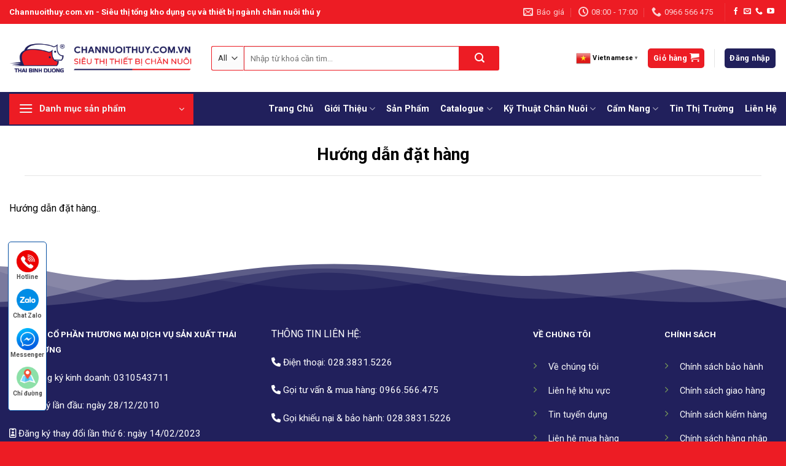

--- FILE ---
content_type: text/html; charset=UTF-8
request_url: https://channuoithuy.com.vn/huong-dan-dat-hang/
body_size: 33046
content:
<!DOCTYPE html>
<html lang="vi" prefix="og: https://ogp.me/ns#" class="loading-site no-js">
<head>
	<meta charset="UTF-8" />
	<link rel="profile" href="http://gmpg.org/xfn/11" />
	<link rel="pingback" href="https://channuoithuy.com.vn/xmlrpc.php" />

	<script>(function(html){html.className = html.className.replace(/\bno-js\b/,'js')})(document.documentElement);</script>
	<style>img:is([sizes="auto" i], [sizes^="auto," i]) { contain-intrinsic-size: 3000px 1500px }</style>
	<meta name="viewport" content="width=device-width, initial-scale=1" />
<!-- Tối ưu hóa công cụ tìm kiếm bởi Rank Math PRO - https://rankmath.com/ -->
<title>Hướng dẫn đặt hàng</title>
<meta name="description" content="Hướng dẫn đặt hàng.."/>
<meta name="robots" content="follow, index, max-snippet:-1, max-video-preview:-1, max-image-preview:large"/>
<link rel="canonical" href="https://channuoithuy.com.vn/huong-dan-dat-hang/" />
<meta property="og:locale" content="vi_VN" />
<meta property="og:type" content="article" />
<meta property="og:title" content="Hướng dẫn đặt hàng" />
<meta property="og:description" content="Hướng dẫn đặt hàng.." />
<meta property="og:url" content="https://channuoithuy.com.vn/huong-dan-dat-hang/" />
<meta property="og:site_name" content="Thiết bị Chăn Nuôi Thái Bình Dương - Siêu thị tổng kho dụng cụ và thiết bị ngành chăn nuôi thú y" />
<meta property="article:publisher" content="https://www.facebook.com/sieuthithietbichannuoi/" />
<meta property="og:updated_time" content="2025-12-18T10:56:44+07:00" />
<meta property="fb:app_id" content="109521584301444" />
<meta property="og:image" content="https://channuoithuy.com.vn/wp-content/uploads/2022/07/hoat-dong-cong-ty.jpg" />
<meta property="og:image:secure_url" content="https://channuoithuy.com.vn/wp-content/uploads/2022/07/hoat-dong-cong-ty.jpg" />
<meta property="og:image:width" content="500" />
<meta property="og:image:height" content="343" />
<meta property="og:image:alt" content="Hướng dẫn đặt hàng" />
<meta property="og:image:type" content="image/jpeg" />
<meta property="article:published_time" content="2022-03-11T09:49:38+07:00" />
<meta property="article:modified_time" content="2025-12-18T10:56:44+07:00" />
<meta name="twitter:card" content="summary_large_image" />
<meta name="twitter:title" content="Hướng dẫn đặt hàng" />
<meta name="twitter:description" content="Hướng dẫn đặt hàng.." />
<meta name="twitter:image" content="https://channuoithuy.com.vn/wp-content/uploads/2022/07/hoat-dong-cong-ty.jpg" />
<meta name="twitter:label1" content="Thời gian để đọc" />
<meta name="twitter:data1" content="Chưa đến một phút" />
<!-- /Plugin SEO WordPress Rank Math -->

<link rel='dns-prefetch' href='//cdn.jsdelivr.net' />
<link rel='dns-prefetch' href='//use.fontawesome.com' />
<link rel='dns-prefetch' href='//fonts.googleapis.com' />
<link href='https://fonts.gstatic.com' crossorigin rel='preconnect' />
<link rel='prefetch' href='https://channuoithuy.com.vn/wp-content/themes/flatsome/assets/js/flatsome.js?ver=7f37db73450aecec0847' />
<link rel='prefetch' href='https://channuoithuy.com.vn/wp-content/themes/flatsome/assets/js/chunk.slider.js?ver=3.17.0' />
<link rel='prefetch' href='https://channuoithuy.com.vn/wp-content/themes/flatsome/assets/js/chunk.popups.js?ver=3.17.0' />
<link rel='prefetch' href='https://channuoithuy.com.vn/wp-content/themes/flatsome/assets/js/chunk.tooltips.js?ver=3.17.0' />
<link rel='prefetch' href='https://channuoithuy.com.vn/wp-content/themes/flatsome/assets/js/woocommerce.js?ver=1a392523165907adee6a' />
<link rel="alternate" type="application/rss+xml" title="Dòng thông tin Channuoithuy.com.vn - Siêu thị tổng kho dụng cụ và thiết bị ngành chăn nuôi thú y &raquo;" href="https://channuoithuy.com.vn/feed/" />
<link rel="alternate" type="application/rss+xml" title="Channuoithuy.com.vn - Siêu thị tổng kho dụng cụ và thiết bị ngành chăn nuôi thú y &raquo; Dòng bình luận" href="https://channuoithuy.com.vn/comments/feed/" />
<script type="text/javascript">
/* <![CDATA[ */
window._wpemojiSettings = {"baseUrl":"https:\/\/s.w.org\/images\/core\/emoji\/16.0.1\/72x72\/","ext":".png","svgUrl":"https:\/\/s.w.org\/images\/core\/emoji\/16.0.1\/svg\/","svgExt":".svg","source":{"concatemoji":"https:\/\/channuoithuy.com.vn\/wp-includes\/js\/wp-emoji-release.min.js?ver=6.8.3"}};
/*! This file is auto-generated */
!function(s,n){var o,i,e;function c(e){try{var t={supportTests:e,timestamp:(new Date).valueOf()};sessionStorage.setItem(o,JSON.stringify(t))}catch(e){}}function p(e,t,n){e.clearRect(0,0,e.canvas.width,e.canvas.height),e.fillText(t,0,0);var t=new Uint32Array(e.getImageData(0,0,e.canvas.width,e.canvas.height).data),a=(e.clearRect(0,0,e.canvas.width,e.canvas.height),e.fillText(n,0,0),new Uint32Array(e.getImageData(0,0,e.canvas.width,e.canvas.height).data));return t.every(function(e,t){return e===a[t]})}function u(e,t){e.clearRect(0,0,e.canvas.width,e.canvas.height),e.fillText(t,0,0);for(var n=e.getImageData(16,16,1,1),a=0;a<n.data.length;a++)if(0!==n.data[a])return!1;return!0}function f(e,t,n,a){switch(t){case"flag":return n(e,"\ud83c\udff3\ufe0f\u200d\u26a7\ufe0f","\ud83c\udff3\ufe0f\u200b\u26a7\ufe0f")?!1:!n(e,"\ud83c\udde8\ud83c\uddf6","\ud83c\udde8\u200b\ud83c\uddf6")&&!n(e,"\ud83c\udff4\udb40\udc67\udb40\udc62\udb40\udc65\udb40\udc6e\udb40\udc67\udb40\udc7f","\ud83c\udff4\u200b\udb40\udc67\u200b\udb40\udc62\u200b\udb40\udc65\u200b\udb40\udc6e\u200b\udb40\udc67\u200b\udb40\udc7f");case"emoji":return!a(e,"\ud83e\udedf")}return!1}function g(e,t,n,a){var r="undefined"!=typeof WorkerGlobalScope&&self instanceof WorkerGlobalScope?new OffscreenCanvas(300,150):s.createElement("canvas"),o=r.getContext("2d",{willReadFrequently:!0}),i=(o.textBaseline="top",o.font="600 32px Arial",{});return e.forEach(function(e){i[e]=t(o,e,n,a)}),i}function t(e){var t=s.createElement("script");t.src=e,t.defer=!0,s.head.appendChild(t)}"undefined"!=typeof Promise&&(o="wpEmojiSettingsSupports",i=["flag","emoji"],n.supports={everything:!0,everythingExceptFlag:!0},e=new Promise(function(e){s.addEventListener("DOMContentLoaded",e,{once:!0})}),new Promise(function(t){var n=function(){try{var e=JSON.parse(sessionStorage.getItem(o));if("object"==typeof e&&"number"==typeof e.timestamp&&(new Date).valueOf()<e.timestamp+604800&&"object"==typeof e.supportTests)return e.supportTests}catch(e){}return null}();if(!n){if("undefined"!=typeof Worker&&"undefined"!=typeof OffscreenCanvas&&"undefined"!=typeof URL&&URL.createObjectURL&&"undefined"!=typeof Blob)try{var e="postMessage("+g.toString()+"("+[JSON.stringify(i),f.toString(),p.toString(),u.toString()].join(",")+"));",a=new Blob([e],{type:"text/javascript"}),r=new Worker(URL.createObjectURL(a),{name:"wpTestEmojiSupports"});return void(r.onmessage=function(e){c(n=e.data),r.terminate(),t(n)})}catch(e){}c(n=g(i,f,p,u))}t(n)}).then(function(e){for(var t in e)n.supports[t]=e[t],n.supports.everything=n.supports.everything&&n.supports[t],"flag"!==t&&(n.supports.everythingExceptFlag=n.supports.everythingExceptFlag&&n.supports[t]);n.supports.everythingExceptFlag=n.supports.everythingExceptFlag&&!n.supports.flag,n.DOMReady=!1,n.readyCallback=function(){n.DOMReady=!0}}).then(function(){return e}).then(function(){var e;n.supports.everything||(n.readyCallback(),(e=n.source||{}).concatemoji?t(e.concatemoji):e.wpemoji&&e.twemoji&&(t(e.twemoji),t(e.wpemoji)))}))}((window,document),window._wpemojiSettings);
/* ]]> */
</script>

<style id='wp-emoji-styles-inline-css' type='text/css'>

	img.wp-smiley, img.emoji {
		display: inline !important;
		border: none !important;
		box-shadow: none !important;
		height: 1em !important;
		width: 1em !important;
		margin: 0 0.07em !important;
		vertical-align: -0.1em !important;
		background: none !important;
		padding: 0 !important;
	}
</style>
<style id='wp-block-library-inline-css' type='text/css'>
:root{--wp-admin-theme-color:#007cba;--wp-admin-theme-color--rgb:0,124,186;--wp-admin-theme-color-darker-10:#006ba1;--wp-admin-theme-color-darker-10--rgb:0,107,161;--wp-admin-theme-color-darker-20:#005a87;--wp-admin-theme-color-darker-20--rgb:0,90,135;--wp-admin-border-width-focus:2px;--wp-block-synced-color:#7a00df;--wp-block-synced-color--rgb:122,0,223;--wp-bound-block-color:var(--wp-block-synced-color)}@media (min-resolution:192dpi){:root{--wp-admin-border-width-focus:1.5px}}.wp-element-button{cursor:pointer}:root{--wp--preset--font-size--normal:16px;--wp--preset--font-size--huge:42px}:root .has-very-light-gray-background-color{background-color:#eee}:root .has-very-dark-gray-background-color{background-color:#313131}:root .has-very-light-gray-color{color:#eee}:root .has-very-dark-gray-color{color:#313131}:root .has-vivid-green-cyan-to-vivid-cyan-blue-gradient-background{background:linear-gradient(135deg,#00d084,#0693e3)}:root .has-purple-crush-gradient-background{background:linear-gradient(135deg,#34e2e4,#4721fb 50%,#ab1dfe)}:root .has-hazy-dawn-gradient-background{background:linear-gradient(135deg,#faaca8,#dad0ec)}:root .has-subdued-olive-gradient-background{background:linear-gradient(135deg,#fafae1,#67a671)}:root .has-atomic-cream-gradient-background{background:linear-gradient(135deg,#fdd79a,#004a59)}:root .has-nightshade-gradient-background{background:linear-gradient(135deg,#330968,#31cdcf)}:root .has-midnight-gradient-background{background:linear-gradient(135deg,#020381,#2874fc)}.has-regular-font-size{font-size:1em}.has-larger-font-size{font-size:2.625em}.has-normal-font-size{font-size:var(--wp--preset--font-size--normal)}.has-huge-font-size{font-size:var(--wp--preset--font-size--huge)}.has-text-align-center{text-align:center}.has-text-align-left{text-align:left}.has-text-align-right{text-align:right}#end-resizable-editor-section{display:none}.aligncenter{clear:both}.items-justified-left{justify-content:flex-start}.items-justified-center{justify-content:center}.items-justified-right{justify-content:flex-end}.items-justified-space-between{justify-content:space-between}.screen-reader-text{border:0;clip-path:inset(50%);height:1px;margin:-1px;overflow:hidden;padding:0;position:absolute;width:1px;word-wrap:normal!important}.screen-reader-text:focus{background-color:#ddd;clip-path:none;color:#444;display:block;font-size:1em;height:auto;left:5px;line-height:normal;padding:15px 23px 14px;text-decoration:none;top:5px;width:auto;z-index:100000}html :where(.has-border-color){border-style:solid}html :where([style*=border-top-color]){border-top-style:solid}html :where([style*=border-right-color]){border-right-style:solid}html :where([style*=border-bottom-color]){border-bottom-style:solid}html :where([style*=border-left-color]){border-left-style:solid}html :where([style*=border-width]){border-style:solid}html :where([style*=border-top-width]){border-top-style:solid}html :where([style*=border-right-width]){border-right-style:solid}html :where([style*=border-bottom-width]){border-bottom-style:solid}html :where([style*=border-left-width]){border-left-style:solid}html :where(img[class*=wp-image-]){height:auto;max-width:100%}:where(figure){margin:0 0 1em}html :where(.is-position-sticky){--wp-admin--admin-bar--position-offset:var(--wp-admin--admin-bar--height,0px)}@media screen and (max-width:600px){html :where(.is-position-sticky){--wp-admin--admin-bar--position-offset:0px}}
</style>
<style id='classic-theme-styles-inline-css' type='text/css'>
/*! This file is auto-generated */
.wp-block-button__link{color:#fff;background-color:#32373c;border-radius:9999px;box-shadow:none;text-decoration:none;padding:calc(.667em + 2px) calc(1.333em + 2px);font-size:1.125em}.wp-block-file__button{background:#32373c;color:#fff;text-decoration:none}
</style>
<style id='font-awesome-svg-styles-default-inline-css' type='text/css'>
.svg-inline--fa {
  display: inline-block;
  height: 1em;
  overflow: visible;
  vertical-align: -.125em;
}
</style>
<link rel='stylesheet' id='font-awesome-svg-styles-css' href='https://channuoithuy.com.vn/wp-content/uploads/font-awesome/v6.1.1/css/svg-with-js.css' type='text/css' media='all' />
<style id='font-awesome-svg-styles-inline-css' type='text/css'>
   .wp-block-font-awesome-icon svg::before,
   .wp-rich-text-font-awesome-icon svg::before {content: unset;}
</style>
<link rel='stylesheet' id='contact-form-7-css' href='https://channuoithuy.com.vn/wp-content/plugins/contact-form-7/includes/css/styles.css?ver=6.1.4' type='text/css' media='all' />
<link rel='stylesheet' id='devvn-quickbuy-style-css' href='https://channuoithuy.com.vn/wp-content/plugins/devvn-quick-buy/css/devvn-quick-buy.css?ver=2.1.5' type='text/css' media='all' />
<style id='woocommerce-inline-inline-css' type='text/css'>
.woocommerce form .form-row .required { visibility: visible; }
</style>
<link rel='stylesheet' id='font-awesome-official-css' href='https://use.fontawesome.com/releases/v6.1.1/css/all.css' type='text/css' media='all' integrity="sha384-/frq1SRXYH/bSyou/HUp/hib7RVN1TawQYja658FEOodR/FQBKVqT9Ol+Oz3Olq5" crossorigin="anonymous" />
<link rel='stylesheet' id='dflip-style-css' href='https://channuoithuy.com.vn/wp-content/plugins/3d-flipbook-dflip-lite/assets/css/dflip.min.css?ver=2.4.20' type='text/css' media='all' />
<link rel='stylesheet' id='flatsome-swatches-frontend-css' href='https://channuoithuy.com.vn/wp-content/themes/flatsome/assets/css/extensions/flatsome-swatches-frontend.css?ver=3.17.0' type='text/css' media='all' />
<link rel='stylesheet' id='flatsome-main-css' href='https://channuoithuy.com.vn/wp-content/themes/flatsome/assets/css/flatsome.css?ver=3.17.0' type='text/css' media='all' />
<style id='flatsome-main-inline-css' type='text/css'>
@font-face {
				font-family: "fl-icons";
				font-display: block;
				src: url(https://channuoithuy.com.vn/wp-content/themes/flatsome/assets/css/icons/fl-icons.eot?v=3.17.0);
				src:
					url(https://channuoithuy.com.vn/wp-content/themes/flatsome/assets/css/icons/fl-icons.eot#iefix?v=3.17.0) format("embedded-opentype"),
					url(https://channuoithuy.com.vn/wp-content/themes/flatsome/assets/css/icons/fl-icons.woff2?v=3.17.0) format("woff2"),
					url(https://channuoithuy.com.vn/wp-content/themes/flatsome/assets/css/icons/fl-icons.ttf?v=3.17.0) format("truetype"),
					url(https://channuoithuy.com.vn/wp-content/themes/flatsome/assets/css/icons/fl-icons.woff?v=3.17.0) format("woff"),
					url(https://channuoithuy.com.vn/wp-content/themes/flatsome/assets/css/icons/fl-icons.svg?v=3.17.0#fl-icons) format("svg");
			}
</style>
<link rel='stylesheet' id='flatsome-shop-css' href='https://channuoithuy.com.vn/wp-content/themes/flatsome/assets/css/flatsome-shop.css?ver=3.17.0' type='text/css' media='all' />
<link rel='stylesheet' id='flatsome-style-css' href='https://channuoithuy.com.vn/wp-content/themes/flatsome-child/style.css?ver=3.0' type='text/css' media='all' />
<link rel='stylesheet' id='flatsome-googlefonts-css' href='//fonts.googleapis.com/css?family=Roboto%3Aregular%2C700%2Cregular%2C700%7CDancing+Script%3Aregular%2Cregular&#038;display=swap&#038;ver=3.9' type='text/css' media='all' />
<link rel='stylesheet' id='font-awesome-official-v4shim-css' href='https://use.fontawesome.com/releases/v6.1.1/css/v4-shims.css' type='text/css' media='all' integrity="sha384-4Jczmr1SlicmtiAiHGxwWtSzLJAS97HzJsKGqfC0JtZktLrPXIux1u6GJNVRRqiN" crossorigin="anonymous" />
<script type="text/template" id="tmpl-variation-template">
	<div class="woocommerce-variation-description">{{{ data.variation.variation_description }}}</div>
	<div class="woocommerce-variation-price">{{{ data.variation.price_html }}}</div>
	<div class="woocommerce-variation-availability">{{{ data.variation.availability_html }}}</div>
</script>
<script type="text/template" id="tmpl-unavailable-variation-template">
	<p role="alert">Rất tiếc, sản phẩm này hiện không tồn tại. Hãy chọn một phương thức kết hợp khác.</p>
</script>
<script type="text/javascript" src="https://channuoithuy.com.vn/wp-includes/js/jquery/jquery.min.js?ver=3.7.1" id="jquery-core-js"></script>
<script type="text/javascript" src="https://channuoithuy.com.vn/wp-includes/js/jquery/jquery-migrate.min.js?ver=3.4.1" id="jquery-migrate-js"></script>
<script type="text/javascript" src="https://channuoithuy.com.vn/wp-includes/js/underscore.min.js?ver=1.13.7" id="underscore-js"></script>
<script type="text/javascript" id="wp-util-js-extra">
/* <![CDATA[ */
var _wpUtilSettings = {"ajax":{"url":"\/wp-admin\/admin-ajax.php"}};
/* ]]> */
</script>
<script type="text/javascript" src="https://channuoithuy.com.vn/wp-includes/js/wp-util.min.js?ver=6.8.3" id="wp-util-js"></script>
<script type="text/javascript" src="https://channuoithuy.com.vn/wp-content/plugins/woocommerce/assets/js/jquery-blockui/jquery.blockUI.min.js?ver=2.7.0-wc.10.4.3" id="wc-jquery-blockui-js" data-wp-strategy="defer"></script>
<script type="text/javascript" id="wc-add-to-cart-js-extra">
/* <![CDATA[ */
var wc_add_to_cart_params = {"ajax_url":"\/wp-admin\/admin-ajax.php","wc_ajax_url":"\/?wc-ajax=%%endpoint%%","i18n_view_cart":"Xem gi\u1ecf h\u00e0ng","cart_url":"https:\/\/channuoithuy.com.vn\/gio-hang\/","is_cart":"","cart_redirect_after_add":"no"};
/* ]]> */
</script>
<script type="text/javascript" src="https://channuoithuy.com.vn/wp-content/plugins/woocommerce/assets/js/frontend/add-to-cart.min.js?ver=10.4.3" id="wc-add-to-cart-js" defer="defer" data-wp-strategy="defer"></script>
<script type="text/javascript" src="https://channuoithuy.com.vn/wp-content/plugins/woocommerce/assets/js/js-cookie/js.cookie.min.js?ver=2.1.4-wc.10.4.3" id="wc-js-cookie-js" data-wp-strategy="defer"></script>
<link rel="https://api.w.org/" href="https://channuoithuy.com.vn/wp-json/" /><link rel="alternate" title="JSON" type="application/json" href="https://channuoithuy.com.vn/wp-json/wp/v2/pages/11171" /><link rel="EditURI" type="application/rsd+xml" title="RSD" href="https://channuoithuy.com.vn/xmlrpc.php?rsd" />
<meta name="generator" content="WordPress 6.8.3" />
<link rel='shortlink' href='https://channuoithuy.com.vn/?p=11171' />
<link rel="alternate" title="oNhúng (JSON)" type="application/json+oembed" href="https://channuoithuy.com.vn/wp-json/oembed/1.0/embed?url=https%3A%2F%2Fchannuoithuy.com.vn%2Fhuong-dan-dat-hang%2F" />
<link rel="alternate" title="oNhúng (XML)" type="text/xml+oembed" href="https://channuoithuy.com.vn/wp-json/oembed/1.0/embed?url=https%3A%2F%2Fchannuoithuy.com.vn%2Fhuong-dan-dat-hang%2F&#038;format=xml" />
<!-- Google site verification - Google for WooCommerce -->
<meta name="google-site-verification" content="nbvZ1GUz4eZtq-uTdpF0NHU68z2a_vBgcC4jfjhV-HI" />
<style>.bg{opacity: 0; transition: opacity 1s; -webkit-transition: opacity 1s;} .bg-loaded{opacity: 1;}</style><script src="https://uhchat.net/code.php?f=45c649"></script>

<meta name='dmca-site-verification' content='aGVuUWliUkZiVVFGTkJRLzZSTS81bk1IVVpIMHMwbHVkUVNSYkhzQWxkcz01' />

<!-- Meta Pixel Code -->
<script>
!function(f,b,e,v,n,t,s)https://channuoithuy.com.vn/wp-admin/admin.php?page=optionsframework#of-option-customcss
{if(f.fbq)return;n=f.fbq=function(){n.callMethod?
n.callMethod.apply(n,arguments):n.queue.push(arguments)};
if(!f._fbq)f._fbq=n;n.push=n;n.loaded=!0;n.version='2.0';
n.queue=[];t=b.createElement(e);t.async=!0;
t.src=v;s=b.getElementsByTagName(e)[0];
s.parentNode.insertBefore(t,s)}(window, document,'script',
'https://connect.facebook.net/en_US/fbevents.js');
fbq('init', '697969758115563');
fbq('track', 'PageView');
</script>
<noscript><img height="1" width="1" style="display:none"
src="https://www.facebook.com/tr?id=697969758115563&ev=PageView&noscript=1"
/></noscript>
<!-- End Meta Pixel Code -->

<!-- Global site tag (gtag.js) - Google Analytics --> <script async src="https://www.googletagmanager.com/gtag/js?id=G-F2YHLHH8ED"></script> <script> window.dataLayer = window.dataLayer || []; function gtag(){dataLayer.push(arguments);} gtag('js', new Date()); gtag('config', 'G-F2YHLHH8ED'); </script>

<!-- Google Tag Manager -->
<script>(function(w,d,s,l,i){w[l]=w[l]||[];w[l].push({'gtm.start':
new Date().getTime(),event:'gtm.js'});var f=d.getElementsByTagName(s)[0],
j=d.createElement(s),dl=l!='dataLayer'?'&l='+l:'';j.async=true;j.src=
'https://www.googletagmanager.com/gtm.js?id='+i+dl;f.parentNode.insertBefore(j,f);
})(window,document,'script','dataLayer','GTM-T2XNKJQ8');</script>
<!-- End Google Tag Manager -->	<noscript><style>.woocommerce-product-gallery{ opacity: 1 !important; }</style></noscript>
	
<!-- Schema & Structured Data For WP v1.54.2 - -->
<script type="application/ld+json" class="saswp-schema-markup-output">
[{"@context":"https:\/\/schema.org\/","@graph":[{"@context":"https:\/\/schema.org\/","@type":"SiteNavigationElement","@id":"https:\/\/channuoithuy.com.vn\/#trang-chu","name":"Trang Ch\u1ee7","url":"https:\/\/channuoithuy.com.vn\/"},{"@context":"https:\/\/schema.org\/","@type":"SiteNavigationElement","@id":"https:\/\/channuoithuy.com.vn\/#gioi-thieu","name":"Gi\u1edbi Thi\u1ec7u","url":"https:\/\/channuoithuy.com.vn\/gioi-thieu\/"},{"@context":"https:\/\/schema.org\/","@type":"SiteNavigationElement","@id":"https:\/\/channuoithuy.com.vn\/#giay-chung-nhan-doc-quyen","name":"Gi\u1ea5y ch\u1ee9ng nh\u1eadn \u0111\u1ed9c quy\u1ec1n","url":"https:\/\/channuoithuy.com.vn\/giay-chung-nhan-doc-quyen-phan-phoi-san-pham\/"},{"@context":"https:\/\/schema.org\/","@type":"SiteNavigationElement","@id":"https:\/\/channuoithuy.com.vn\/#san-pham","name":"S\u1ea3n Ph\u1ea9m","url":"https:\/\/channuoithuy.com.vn\/san-pham\/"},{"@context":"https:\/\/schema.org\/","@type":"SiteNavigationElement","@id":"https:\/\/channuoithuy.com.vn\/#catalogue-thu-y","name":"Catalogue Th\u00fa Y","url":"https:\/\/channuoithuy.com.vn\/catalogue-thu-y\/"},{"@context":"https:\/\/schema.org\/","@type":"SiteNavigationElement","@id":"https:\/\/channuoithuy.com.vn\/#catalogue-gia-cam","name":"Catalogue Gia C\u1ea7m","url":"https:\/\/channuoithuy.com.vn\/catalogue-gia-cam\/"},{"@context":"https:\/\/schema.org\/","@type":"SiteNavigationElement","@id":"https:\/\/channuoithuy.com.vn\/#catalogue-gia-suc","name":"Catalogue Gia S\u00fac","url":"https:\/\/channuoithuy.com.vn\/catalogue-gia-suc\/"},{"@context":"https:\/\/schema.org\/","@type":"SiteNavigationElement","@id":"https:\/\/channuoithuy.com.vn\/#chan-nuoi-bo","name":"Ch\u0103n Nu\u00f4i B\u00f2","url":"https:\/\/channuoithuy.com.vn\/chuyen-muc\/chan-nuoi-bo\/"},{"@context":"https:\/\/schema.org\/","@type":"SiteNavigationElement","@id":"https:\/\/channuoithuy.com.vn\/#chan-nuoi-heo","name":"Ch\u0103n Nu\u00f4i Heo","url":"https:\/\/channuoithuy.com.vn\/chuyen-muc\/chan-nuoi-heo\/"},{"@context":"https:\/\/schema.org\/","@type":"SiteNavigationElement","@id":"https:\/\/channuoithuy.com.vn\/#chan-nuoi-ga-vit","name":"Ch\u0103n Nu\u00f4i G\u00e0 V\u1ecbt","url":"https:\/\/channuoithuy.com.vn\/chuyen-muc\/chan-nuoi-ga-vit\/"},{"@context":"https:\/\/schema.org\/","@type":"SiteNavigationElement","@id":"https:\/\/channuoithuy.com.vn\/#cac-loai-dich-benh","name":"C\u00e1c Lo\u1ea1i D\u1ecbch B\u1ec7nh","url":"https:\/\/channuoithuy.com.vn\/chuyen-muc\/cac-loai-dich-benh\/"},{"@context":"https:\/\/schema.org\/","@type":"SiteNavigationElement","@id":"https:\/\/channuoithuy.com.vn\/#chung-loai-con-giong","name":"Ch\u1ee7ng Lo\u1ea1i Con Gi\u1ed1ng","url":"https:\/\/channuoithuy.com.vn\/chuyen-muc\/chung-loai-con-giong\/"},{"@context":"https:\/\/schema.org\/","@type":"SiteNavigationElement","@id":"https:\/\/channuoithuy.com.vn\/#kien-thuc-kinh-nghiem","name":"Ki\u1ebfn Th\u1ee9c & Kinh Nghi\u1ec7m","url":"https:\/\/channuoithuy.com.vn\/chuyen-muc\/kien-thuc-kinh-nghiem\/"},{"@context":"https:\/\/schema.org\/","@type":"SiteNavigationElement","@id":"https:\/\/channuoithuy.com.vn\/#tin-thi-truong","name":"Tin Th\u1ecb Tr\u01b0\u1eddng","url":"https:\/\/channuoithuy.com.vn\/chuyen-muc\/thi-truong-chan-nuoi\/"},{"@context":"https:\/\/schema.org\/","@type":"SiteNavigationElement","@id":"https:\/\/channuoithuy.com.vn\/#lien-he","name":"Li\u00ean H\u1ec7","url":"https:\/\/channuoithuy.com.vn\/lien-he\/"}]}]
</script>

<style type="text/css">.saboxplugin-wrap{-webkit-box-sizing:border-box;-moz-box-sizing:border-box;-ms-box-sizing:border-box;box-sizing:border-box;border:1px solid #eee;width:100%;clear:both;display:block;overflow:hidden;word-wrap:break-word;position:relative}.saboxplugin-wrap .saboxplugin-gravatar{float:left;padding:0 20px 20px 20px}.saboxplugin-wrap .saboxplugin-gravatar img{max-width:100px;height:auto;border-radius:0;}.saboxplugin-wrap .saboxplugin-authorname{font-size:18px;line-height:1;margin:20px 0 0 20px;display:block}.saboxplugin-wrap .saboxplugin-authorname a{text-decoration:none}.saboxplugin-wrap .saboxplugin-authorname a:focus{outline:0}.saboxplugin-wrap .saboxplugin-desc{display:block;margin:5px 20px}.saboxplugin-wrap .saboxplugin-desc a{text-decoration:underline}.saboxplugin-wrap .saboxplugin-desc p{margin:5px 0 12px}.saboxplugin-wrap .saboxplugin-web{margin:0 20px 15px;text-align:left}.saboxplugin-wrap .sab-web-position{text-align:right}.saboxplugin-wrap .saboxplugin-web a{color:#ccc;text-decoration:none}.saboxplugin-wrap .saboxplugin-socials{position:relative;display:block;background:#fcfcfc;padding:5px;border-top:1px solid #eee}.saboxplugin-wrap .saboxplugin-socials a svg{width:20px;height:20px}.saboxplugin-wrap .saboxplugin-socials a svg .st2{fill:#fff; transform-origin:center center;}.saboxplugin-wrap .saboxplugin-socials a svg .st1{fill:rgba(0,0,0,.3)}.saboxplugin-wrap .saboxplugin-socials a:hover{opacity:.8;-webkit-transition:opacity .4s;-moz-transition:opacity .4s;-o-transition:opacity .4s;transition:opacity .4s;box-shadow:none!important;-webkit-box-shadow:none!important}.saboxplugin-wrap .saboxplugin-socials .saboxplugin-icon-color{box-shadow:none;padding:0;border:0;-webkit-transition:opacity .4s;-moz-transition:opacity .4s;-o-transition:opacity .4s;transition:opacity .4s;display:inline-block;color:#fff;font-size:0;text-decoration:inherit;margin:5px;-webkit-border-radius:0;-moz-border-radius:0;-ms-border-radius:0;-o-border-radius:0;border-radius:0;overflow:hidden}.saboxplugin-wrap .saboxplugin-socials .saboxplugin-icon-grey{text-decoration:inherit;box-shadow:none;position:relative;display:-moz-inline-stack;display:inline-block;vertical-align:middle;zoom:1;margin:10px 5px;color:#444;fill:#444}.clearfix:after,.clearfix:before{content:' ';display:table;line-height:0;clear:both}.ie7 .clearfix{zoom:1}.saboxplugin-socials.sabox-colored .saboxplugin-icon-color .sab-twitch{border-color:#38245c}.saboxplugin-socials.sabox-colored .saboxplugin-icon-color .sab-behance{border-color:#003eb0}.saboxplugin-socials.sabox-colored .saboxplugin-icon-color .sab-deviantart{border-color:#036824}.saboxplugin-socials.sabox-colored .saboxplugin-icon-color .sab-digg{border-color:#00327c}.saboxplugin-socials.sabox-colored .saboxplugin-icon-color .sab-dribbble{border-color:#ba1655}.saboxplugin-socials.sabox-colored .saboxplugin-icon-color .sab-facebook{border-color:#1e2e4f}.saboxplugin-socials.sabox-colored .saboxplugin-icon-color .sab-flickr{border-color:#003576}.saboxplugin-socials.sabox-colored .saboxplugin-icon-color .sab-github{border-color:#264874}.saboxplugin-socials.sabox-colored .saboxplugin-icon-color .sab-google{border-color:#0b51c5}.saboxplugin-socials.sabox-colored .saboxplugin-icon-color .sab-html5{border-color:#902e13}.saboxplugin-socials.sabox-colored .saboxplugin-icon-color .sab-instagram{border-color:#1630aa}.saboxplugin-socials.sabox-colored .saboxplugin-icon-color .sab-linkedin{border-color:#00344f}.saboxplugin-socials.sabox-colored .saboxplugin-icon-color .sab-pinterest{border-color:#5b040e}.saboxplugin-socials.sabox-colored .saboxplugin-icon-color .sab-reddit{border-color:#992900}.saboxplugin-socials.sabox-colored .saboxplugin-icon-color .sab-rss{border-color:#a43b0a}.saboxplugin-socials.sabox-colored .saboxplugin-icon-color .sab-sharethis{border-color:#5d8420}.saboxplugin-socials.sabox-colored .saboxplugin-icon-color .sab-soundcloud{border-color:#995200}.saboxplugin-socials.sabox-colored .saboxplugin-icon-color .sab-spotify{border-color:#0f612c}.saboxplugin-socials.sabox-colored .saboxplugin-icon-color .sab-stackoverflow{border-color:#a95009}.saboxplugin-socials.sabox-colored .saboxplugin-icon-color .sab-steam{border-color:#006388}.saboxplugin-socials.sabox-colored .saboxplugin-icon-color .sab-user_email{border-color:#b84e05}.saboxplugin-socials.sabox-colored .saboxplugin-icon-color .sab-tumblr{border-color:#10151b}.saboxplugin-socials.sabox-colored .saboxplugin-icon-color .sab-twitter{border-color:#0967a0}.saboxplugin-socials.sabox-colored .saboxplugin-icon-color .sab-vimeo{border-color:#0d7091}.saboxplugin-socials.sabox-colored .saboxplugin-icon-color .sab-windows{border-color:#003f71}.saboxplugin-socials.sabox-colored .saboxplugin-icon-color .sab-whatsapp{border-color:#003f71}.saboxplugin-socials.sabox-colored .saboxplugin-icon-color .sab-wordpress{border-color:#0f3647}.saboxplugin-socials.sabox-colored .saboxplugin-icon-color .sab-yahoo{border-color:#14002d}.saboxplugin-socials.sabox-colored .saboxplugin-icon-color .sab-youtube{border-color:#900}.saboxplugin-socials.sabox-colored .saboxplugin-icon-color .sab-xing{border-color:#000202}.saboxplugin-socials.sabox-colored .saboxplugin-icon-color .sab-mixcloud{border-color:#2475a0}.saboxplugin-socials.sabox-colored .saboxplugin-icon-color .sab-vk{border-color:#243549}.saboxplugin-socials.sabox-colored .saboxplugin-icon-color .sab-medium{border-color:#00452c}.saboxplugin-socials.sabox-colored .saboxplugin-icon-color .sab-quora{border-color:#420e00}.saboxplugin-socials.sabox-colored .saboxplugin-icon-color .sab-meetup{border-color:#9b181c}.saboxplugin-socials.sabox-colored .saboxplugin-icon-color .sab-goodreads{border-color:#000}.saboxplugin-socials.sabox-colored .saboxplugin-icon-color .sab-snapchat{border-color:#999700}.saboxplugin-socials.sabox-colored .saboxplugin-icon-color .sab-500px{border-color:#00557f}.saboxplugin-socials.sabox-colored .saboxplugin-icon-color .sab-mastodont{border-color:#185886}.sabox-plus-item{margin-bottom:20px}@media screen and (max-width:480px){.saboxplugin-wrap{text-align:center}.saboxplugin-wrap .saboxplugin-gravatar{float:none;padding:20px 0;text-align:center;margin:0 auto;display:block}.saboxplugin-wrap .saboxplugin-gravatar img{float:none;display:inline-block;display:-moz-inline-stack;vertical-align:middle;zoom:1}.saboxplugin-wrap .saboxplugin-desc{margin:0 10px 20px;text-align:center}.saboxplugin-wrap .saboxplugin-authorname{text-align:center;margin:10px 0 20px}}body .saboxplugin-authorname a,body .saboxplugin-authorname a:hover{box-shadow:none;-webkit-box-shadow:none}a.sab-profile-edit{font-size:16px!important;line-height:1!important}.sab-edit-settings a,a.sab-profile-edit{color:#0073aa!important;box-shadow:none!important;-webkit-box-shadow:none!important}.sab-edit-settings{margin-right:15px;position:absolute;right:0;z-index:2;bottom:10px;line-height:20px}.sab-edit-settings i{margin-left:5px}.saboxplugin-socials{line-height:1!important}.rtl .saboxplugin-wrap .saboxplugin-gravatar{float:right}.rtl .saboxplugin-wrap .saboxplugin-authorname{display:flex;align-items:center}.rtl .saboxplugin-wrap .saboxplugin-authorname .sab-profile-edit{margin-right:10px}.rtl .sab-edit-settings{right:auto;left:0}img.sab-custom-avatar{max-width:75px;}.saboxplugin-wrap {margin-top:0px; margin-bottom:0px; padding: 0px 0px }.saboxplugin-wrap .saboxplugin-authorname {font-size:18px; line-height:25px;}.saboxplugin-wrap .saboxplugin-desc p, .saboxplugin-wrap .saboxplugin-desc {font-size:14px !important; line-height:21px !important;}.saboxplugin-wrap .saboxplugin-web {font-size:14px;}.saboxplugin-wrap .saboxplugin-socials a svg {width:18px;height:18px;}</style><link rel="icon" href="https://channuoithuy.com.vn/wp-content/uploads/2023/02/favicon-100x100.png" sizes="32x32" />
<link rel="icon" href="https://channuoithuy.com.vn/wp-content/uploads/2023/02/favicon-300x300.png" sizes="192x192" />
<link rel="apple-touch-icon" href="https://channuoithuy.com.vn/wp-content/uploads/2023/02/favicon-300x300.png" />
<meta name="msapplication-TileImage" content="https://channuoithuy.com.vn/wp-content/uploads/2023/02/favicon-300x300.png" />
<style id="custom-css" type="text/css">:root {--primary-color: #21205c;}.container-width, .full-width .ubermenu-nav, .container, .row{max-width: 1520px}.row.row-collapse{max-width: 1490px}.row.row-small{max-width: 1512.5px}.row.row-large{max-width: 1550px}.header-main{height: 111px}#logo img{max-height: 111px}#logo{width:299px;}.header-bottom{min-height: 55px}.header-top{min-height: 39px}.transparent .header-main{height: 90px}.transparent #logo img{max-height: 90px}.has-transparent + .page-title:first-of-type,.has-transparent + #main > .page-title,.has-transparent + #main > div > .page-title,.has-transparent + #main .page-header-wrapper:first-of-type .page-title{padding-top: 170px;}.header.show-on-scroll,.stuck .header-main{height:70px!important}.stuck #logo img{max-height: 70px!important}.search-form{ width: 79%;}.header-bg-color {background-color: rgba(255,255,255,0.9)}.header-bottom {background-color: #21205c}.header-bottom-nav > li > a{line-height: 16px }@media (max-width: 549px) {.header-main{height: 70px}#logo img{max-height: 70px}}.nav-dropdown{border-radius:10px}.nav-dropdown{font-size:100%}.header-top{background-color:#ed1c24!important;}/* Color */.accordion-title.active, .has-icon-bg .icon .icon-inner,.logo a, .primary.is-underline, .primary.is-link, .badge-outline .badge-inner, .nav-outline > li.active> a,.nav-outline >li.active > a, .cart-icon strong,[data-color='primary'], .is-outline.primary{color: #21205c;}/* Color !important */[data-text-color="primary"]{color: #21205c!important;}/* Background Color */[data-text-bg="primary"]{background-color: #21205c;}/* Background */.scroll-to-bullets a,.featured-title, .label-new.menu-item > a:after, .nav-pagination > li > .current,.nav-pagination > li > span:hover,.nav-pagination > li > a:hover,.has-hover:hover .badge-outline .badge-inner,button[type="submit"], .button.wc-forward:not(.checkout):not(.checkout-button), .button.submit-button, .button.primary:not(.is-outline),.featured-table .title,.is-outline:hover, .has-icon:hover .icon-label,.nav-dropdown-bold .nav-column li > a:hover, .nav-dropdown.nav-dropdown-bold > li > a:hover, .nav-dropdown-bold.dark .nav-column li > a:hover, .nav-dropdown.nav-dropdown-bold.dark > li > a:hover, .header-vertical-menu__opener ,.is-outline:hover, .tagcloud a:hover,.grid-tools a, input[type='submit']:not(.is-form), .box-badge:hover .box-text, input.button.alt,.nav-box > li > a:hover,.nav-box > li.active > a,.nav-pills > li.active > a ,.current-dropdown .cart-icon strong, .cart-icon:hover strong, .nav-line-bottom > li > a:before, .nav-line-grow > li > a:before, .nav-line > li > a:before,.banner, .header-top, .slider-nav-circle .flickity-prev-next-button:hover svg, .slider-nav-circle .flickity-prev-next-button:hover .arrow, .primary.is-outline:hover, .button.primary:not(.is-outline), input[type='submit'].primary, input[type='submit'].primary, input[type='reset'].button, input[type='button'].primary, .badge-inner{background-color: #21205c;}/* Border */.nav-vertical.nav-tabs > li.active > a,.scroll-to-bullets a.active,.nav-pagination > li > .current,.nav-pagination > li > span:hover,.nav-pagination > li > a:hover,.has-hover:hover .badge-outline .badge-inner,.accordion-title.active,.featured-table,.is-outline:hover, .tagcloud a:hover,blockquote, .has-border, .cart-icon strong:after,.cart-icon strong,.blockUI:before, .processing:before,.loading-spin, .slider-nav-circle .flickity-prev-next-button:hover svg, .slider-nav-circle .flickity-prev-next-button:hover .arrow, .primary.is-outline:hover{border-color: #21205c}.nav-tabs > li.active > a{border-top-color: #21205c}.widget_shopping_cart_content .blockUI.blockOverlay:before { border-left-color: #21205c }.woocommerce-checkout-review-order .blockUI.blockOverlay:before { border-left-color: #21205c }/* Fill */.slider .flickity-prev-next-button:hover svg,.slider .flickity-prev-next-button:hover .arrow{fill: #21205c;}/* Focus */.primary:focus-visible, .submit-button:focus-visible, button[type="submit"]:focus-visible { outline-color: #21205c!important; }/* Background Color */[data-icon-label]:after, .secondary.is-underline:hover,.secondary.is-outline:hover,.icon-label,.button.secondary:not(.is-outline),.button.alt:not(.is-outline), .badge-inner.on-sale, .button.checkout, .single_add_to_cart_button, .current .breadcrumb-step{ background-color:#ed1c24; }[data-text-bg="secondary"]{background-color: #ed1c24;}/* Color */.secondary.is-underline,.secondary.is-link, .secondary.is-outline,.stars a.active, .star-rating:before, .woocommerce-page .star-rating:before,.star-rating span:before, .color-secondary{color: #ed1c24}/* Color !important */[data-text-color="secondary"]{color: #ed1c24!important;}/* Border */.secondary.is-outline:hover{border-color:#ed1c24}/* Focus */.secondary:focus-visible, .alt:focus-visible { outline-color: #ed1c24!important; }.success.is-underline:hover,.success.is-outline:hover,.success{background-color: #1a8702}.success-color, .success.is-link, .success.is-outline{color: #1a8702;}.success-border{border-color: #1a8702!important;}/* Color !important */[data-text-color="success"]{color: #1a8702!important;}/* Background Color */[data-text-bg="success"]{background-color: #1a8702;}.alert.is-underline:hover,.alert.is-outline:hover,.alert{background-color: #e48d0a}.alert.is-link, .alert.is-outline, .color-alert{color: #e48d0a;}/* Color !important */[data-text-color="alert"]{color: #e48d0a!important;}/* Background Color */[data-text-bg="alert"]{background-color: #e48d0a;}body{color: #000000}h1,h2,h3,h4,h5,h6,.heading-font{color: #000000;}body{font-size: 100%;}body{font-family: Roboto, sans-serif;}body {font-weight: 400;font-style: normal;}.nav > li > a {font-family: Roboto, sans-serif;}.mobile-sidebar-levels-2 .nav > li > ul > li > a {font-family: Roboto, sans-serif;}.nav > li > a,.mobile-sidebar-levels-2 .nav > li > ul > li > a {font-weight: 700;font-style: normal;}h1,h2,h3,h4,h5,h6,.heading-font, .off-canvas-center .nav-sidebar.nav-vertical > li > a{font-family: Roboto, sans-serif;}h1,h2,h3,h4,h5,h6,.heading-font,.banner h1,.banner h2 {font-weight: 700;font-style: normal;}.alt-font{font-family: "Dancing Script", sans-serif;}.alt-font {font-weight: 400!important;font-style: normal!important;}.breadcrumbs{text-transform: none;}button,.button{text-transform: none;}.section-title span{text-transform: none;}h3.widget-title,span.widget-title{text-transform: none;}.header:not(.transparent) .header-bottom-nav.nav > li > a{color: #ffffff;}.header:not(.transparent) .header-bottom-nav.nav > li > a:hover,.header:not(.transparent) .header-bottom-nav.nav > li.active > a,.header:not(.transparent) .header-bottom-nav.nav > li.current > a,.header:not(.transparent) .header-bottom-nav.nav > li > a.active,.header:not(.transparent) .header-bottom-nav.nav > li > a.current{color: #e76d27;}.header-bottom-nav.nav-line-bottom > li > a:before,.header-bottom-nav.nav-line-grow > li > a:before,.header-bottom-nav.nav-line > li > a:before,.header-bottom-nav.nav-box > li > a:hover,.header-bottom-nav.nav-box > li.active > a,.header-bottom-nav.nav-pills > li > a:hover,.header-bottom-nav.nav-pills > li.active > a{color:#FFF!important;background-color: #e76d27;}a{color: #ed1c24;}a:hover{color: #dc7332;}.tagcloud a:hover{border-color: #dc7332;background-color: #dc7332;}.has-equal-box-heights .box-image {padding-top: 100%;}.star-rating span:before,.star-rating:before, .woocommerce-page .star-rating:before, .stars a:hover:after, .stars a.active:after{color: #f7bb07}@media screen and (min-width: 550px){.products .box-vertical .box-image{min-width: 0px!important;width: 0px!important;}}.absolute-footer, html{background-color: #ed1c24}.page-title-small + main .product-container > .row{padding-top:0;}.header-vertical-menu__opener {width: 300px}.header-vertical-menu__fly-out {width: 300px}.header-vertical-menu__opener{background-color: #ed1c24}.header-vertical-menu__fly-out{background-color: #104c80}.nav-vertical-fly-out > li + li {border-top-width: 1px; border-top-style: solid;}.label-new.menu-item > a:after{content:"New";}.label-hot.menu-item > a:after{content:"Hot";}.label-sale.menu-item > a:after{content:"Sale";}.label-popular.menu-item > a:after{content:"Popular";}</style>		<style type="text/css" id="wp-custom-css">
			/*line duoi tieu de bai viet*/
.box-blog-post .is-divider {
    margin-top: 0.5em;
    margin-bottom: 0.5em;
    height: 1px;
}
/*dieu chinh header & menu*/
.col, .gallery-item, .columns {
    position: relative;
    margin: 0;
    padding: 0 15px 30px;
    width: 100%;
    padding-bottom: unset;
}
element.style {
    width: 65px;
}
.searchform-wrapper .search_categories {
    font-size: 13.5px;
    height: 40px;
    border: 1px solid #ed1c24;
    border-top-left-radius: 3px;
    border-bottom-left-radius: 3px;
    border-right: 1px solid #eaeaea;
}
.searchform-wrapper input[type=search] {
    height: 40px;
    border: 1px solid #ed1c24;
    font-size: 13.5px;
}
.searchform-wrapper .searchform .button.icon {
    height: 40px;
    width: 65px;
    border: 3px solid #ed1c24;
    border-top-right-radius: 3px;
    border-bottom-right-radius: 3px;
    background: #ed1c24;
}
/*dieu chinh menu chan trang*/
ul li.bullet-checkmark, ul li.bullet-arrow, ul li.bullet-star {
    list-style: none;
    position: relative;
    padding: 7px 0 7px 25px;
    margin: 0;
    border-bottom: unset;
}
/*sidebar san pham*/
div#product-sidebar {
    padding-left: unset;
    padding-right: unset;
}
/*mua hang nhanh le van toan*/
.devvn_buy_now.devvn_buy_now_style {
    max-width: 100%;
    width: 100%;
}
a.devvn_buy_now_style {
    background: #f12711;
    background: -webkit-linear-gradient(to bottom, #f55719, #f12711);
    background: linear-gradient(to bottom, #f55719, #f12711);
}
a.devvn_buy_now_style {
    display: inline-block;
    overflow: hidden;
    clear: both;
    padding: 9px 0;
    border-radius: 4px;
    font-size: 18px;
    line-height: normal;
    text-transform: uppercase;
    color: #fff!important;
    text-align: center;
    background: #074983;
    background: -webkit-gradient(linear,0% 0%,0% 100%,from(#074983),to(#f59000));
    background: -webkit-linear-gradient(top,#48aa33,#3e982b);
    background: -moz-linear-gradient(top,#48aa33,#3e982b);
    background: -ms-linear-gradient(top,#48aa33,#3e982b);
    background: -o-linear-gradient(top,#48aa33,#3e982b);
    margin: 0 0 20px;
    text-decoration: none;
    border-bottom: 0!important;
    max-width: 350px;
    width: 100%;
}
a.devvn_buy_now_style:hover, a.devvn_buy_now_style:focus {
    text-decoration: none!important;
    background: #e80202;
    background: -webkit-gradient(linear,0% 0%,0% 100%,from(#c93c0d),to(#f70000));
    background: -webkit-linear-gradient(top,#db0404,#f50000);
    background: -moz-linear-gradient(top,#fd6e1d,#f59000);
    background: -ms-linear-gradient(top,#fd6e1d,#f59000);
    background: -o-linear-gradient(top,#fd6e1d,#f59000);
    color: #fff;
}
/*Css chỉnh màu cho tiêu đề popup*/
.devvn-popup-title {
    background: #1a8702 !important;
}
 
/*Css chỉnh màu cho button đặt mua ngay*/
.popup-customer-info-group .devvn-order-btn{
    background: #1a8702 !important;
}
/*Le trai cua san pham vua xem sidebar*/
aside#woocommerce_recently_viewed_products-3 {
    margin-left: 30px;
}
/*duong line duoi tieu de bai viet*/
.is-divider {
    height: 1px;
    display: block;
    background-color: rgba(0,0,0,.1);
    margin: 1em 0 1em;
    width: 100%;
    max-width: 1200px;
}
/*an comment bai viet*/
span.post_comments.op-7.block.is-xsmall {
    display: none;
}
/*mau button gio hang va tai khoan*/
a.header-cart-link.icon.primary.button.round.is-small {
    background-color: #ed1c24;
}
a.account-link.account-login.icon.primary.button.round.is-small {
    background-color: #ed1c24;
}
/*kich thuoc cua submenu*/
.nav-dropdown {
    min-width: 350px;
}
/*khoang cach mo ta danh muc voi sp*/
.term-description {
    margin-top: 30px;
}
/*an mat bao*/
.mbwph-contact-greeting.onLeft {
    display: none;
}
/*tieu de section*/
.section-title-normal {
    background: white;
    margin-bottom: 20px;
    border-bottom: solid 1px #ce0707;
    margin-bottom: 0px;
}
.section-title-normal span {
    margin-right: 15px;
    padding-bottom: 0;
    border-bottom: 0;
    margin-bottom: 0;
    font-size: 20px;
    color: white!important;
    padding: 6px;
}
.section-title-main {
    float: left;
    padding-left: 15px;
    background: url(wp-content/uploads/2023/02/title.png) right top no-repeat;
    padding-right: 40px !important;
    font-size: 17px !important;
    margin-right: 15px;
}
.section-title a {
    font-size: 14px;
    margin-left: auto;
    color: #383838;
    margin-right: 10px;
}
/*font chu ngon ngu*/
.nav-uppercase>li>a {
    letter-spacing: .02em;
    text-transform: unset;
    font-weight: bolder;
}
/*padding left sidebar: san pham vua xem*/
span.widget-title.shop-sidebar {
    padding-left: 15px;
}

/*submenu hover*/
.dark .nav>li>a:hover,.dark .nav>li.active>a,.dark .nav>li>a.active,
.nav-dark .nav>li.current>a,.nav-dark .nav>li>a:hover,
.nav-dark .nav>li.active>a,.nav-dropdown.dark>li>a:hover,
.nav-dropdown.dark .nav-column>li>a:hover,
.dark .nav-vertical-fly-out>li>a:hover,.nav-dark a.plain:hover,.nav-dark
.nav>li>a.active{
	color:#ffffff;
  font-weight: bolder;
}
/*chieu cao dropdown*/
.current-dropdown .nav-dropdown{
opacity: 1;
left: 100%;
height: auto;
display: block;
}
/*mau chu dropdown*/
.nav>li>a, .nav-dropdown>li>a, .nav-column>li>a, .nav-vertical-fly-out>li>a {
    color: #000000;
    -webkit-transition: all .2s;
    -o-transition: all .2s;
    transition: all .2s;
}
/**an breadcrumbs trang chu**/
.home div#page-breadcrumbs {
    display: none;
}
div#page-breadcrumbs {
    margin-top: 15px;
}
.page div#page-breadcrumbs {
display: none;
}
/*nut doc them danh muc*/
.balico_readmore_taxonomy_flatsome a {
    color: #318A00;
    display: block;
    border: 1px solid #ed1c24;
    border-radius: 5px;
    color: #ed1c24;
    display: block;
    margin: 0 auto;
    max-width: 340px;
    padding: 10px 5px;
    text-align: center;
	  padding-top:0px
}
a.dmca-badge {
    display: none;
}
/*side bar bai viet moi*/
span.widget-title {
    background-color: #21205c;
    color: #fff;
    display: block;
    padding: 15px 20px;
    border-radius: 6px;
}
.recent-blog-posts {
    padding: 10px 5px 10px;
}
aside#categories-6 {
    border: 1px solid;
    border-color: #21205c;
    border-radius: 8px;
}
.widget ul {
    margin: 0;
    padding-left: 5px;
}
aside#flatsome_recent_posts-2 {
	  border: 1px solid;
    border-color: #21205c;
    border-radius: 8px;
}

/*video GSC*/
.tab-panels {
    max-width: 100%;
    overflow: hidden;
}
embed, iframe, object {
    max-width: 100%;
    overflow: hidden;
	  visibility: visible;
}		</style>
		<style id="flatsome-swatches-css" type="text/css"></style></head>

<body class="wp-singular page-template page-template-page-blank-title-center page-template-page-blank-title-center-php page page-id-11171 wp-theme-flatsome wp-child-theme-flatsome-child theme-flatsome woocommerce-no-js lightbox nav-dropdown-has-arrow nav-dropdown-has-shadow nav-dropdown-has-border">

<!-- Google Tag Manager (noscript) -->
<noscript><iframe src="https://www.googletagmanager.com/ns.html?id=GTM-T2XNKJQ8"
height="0" width="0" style="display:none;visibility:hidden"></iframe></noscript>
<!-- End Google Tag Manager (noscript) -->
<a class="skip-link screen-reader-text" href="#main">Skip to content</a>

<div id="wrapper">

	
	<header id="header" class="header has-sticky sticky-jump">
		<div class="header-wrapper">
			<div id="top-bar" class="header-top hide-for-sticky nav-dark hide-for-medium">
    <div class="flex-row container">
      <div class="flex-col hide-for-medium flex-left">
          <ul class="nav nav-left medium-nav-center nav-small  nav-divided">
              <li class="html custom html_topbar_left"><strong><span style="font-size: 110%;">Channuoithuy.com.vn - Siêu thị tổng kho dụng cụ và thiết bị ngành chăn nuôi thú y</span></strong></li>          </ul>
      </div>

      <div class="flex-col hide-for-medium flex-center">
          <ul class="nav nav-center nav-small  nav-divided">
                        </ul>
      </div>

      <div class="flex-col hide-for-medium flex-right">
         <ul class="nav top-bar-nav nav-right nav-small  nav-divided">
              <li class="header-contact-wrapper">
		<ul id="header-contact" class="nav nav-divided nav-uppercase header-contact">
		
						<li class="">
			  <a href="mailto:info@channuoithuy.com.vn" class="tooltip" title="info@channuoithuy.com.vn">
				  <i class="icon-envelop" style="font-size:16px;" ></i>			       <span>
			       	Báo giá			       </span>
			  </a>
			</li>
			
						<li class="">
			  <a class="tooltip" title="08:00 - 17:00 ">
			  	   <i class="icon-clock" style="font-size:16px;" ></i>			        <span>08:00 - 17:00</span>
			  </a>
			 </li>
			
						<li class="">
			  <a href="tel:0966 566 475" class="tooltip" title="0966 566 475">
			     <i class="icon-phone" style="font-size:16px;" ></i>			      <span>0966 566 475</span>
			  </a>
			</li>
				</ul>
</li>
<li class="header-divider"></li><li class="html header-social-icons ml-0">
	<div class="social-icons follow-icons" ><a href="https://www.facebook.com/sieuthithietbichannuoi/" target="_blank" rel="noopener noreferrer nofollow" data-label="Facebook" class="icon plain facebook tooltip" title="Follow on Facebook" aria-label="Follow on Facebook" ><i class="icon-facebook" ></i></a><a href="mailto:info@channuoithuy.com.vn" data-label="E-mail" target="_blank" rel="nofollow" class="icon plain email tooltip" title="Send us an email" aria-label="Send us an email" ><i class="icon-envelop" ></i></a><a href="tel:02838315226" data-label="Phone" target="_blank" rel="nofollow" class="icon plain phone tooltip" title="Call us" aria-label="Call us" ><i class="icon-phone" ></i></a><a href="https://www.youtube.com/channel/UCU0j7JllQ4xBD7uv_1Zst3w" data-label="YouTube" target="_blank" rel="noopener noreferrer nofollow" class="icon plain youtube tooltip" title="Follow on YouTube" aria-label="Follow on YouTube" ><i class="icon-youtube" ></i></a></div></li>
          </ul>
      </div>

      
    </div>
</div>
<div id="masthead" class="header-main ">
      <div class="header-inner flex-row container logo-left medium-logo-center" role="navigation">

          <!-- Logo -->
          <div id="logo" class="flex-col logo">
            
<!-- Header logo -->
<a href="https://channuoithuy.com.vn/" title="Channuoithuy.com.vn &#8211; Siêu thị tổng kho dụng cụ và thiết bị ngành chăn nuôi thú y - Mua sắm Online giảm ngay tức thì" rel="home">
		<img width="450" height="117" src="https://channuoithuy.com.vn/wp-content/uploads/2023/02/logo-web.png" class="header_logo header-logo" alt="Channuoithuy.com.vn &#8211; Siêu thị tổng kho dụng cụ và thiết bị ngành chăn nuôi thú y"/><img  width="450" height="117" src="https://channuoithuy.com.vn/wp-content/uploads/2023/02/logo-web.png" class="header-logo-dark" alt="Channuoithuy.com.vn &#8211; Siêu thị tổng kho dụng cụ và thiết bị ngành chăn nuôi thú y"/></a>
          </div>

          <!-- Mobile Left Elements -->
          <div class="flex-col show-for-medium flex-left">
            <ul class="mobile-nav nav nav-left ">
              <li class="nav-icon has-icon">
  <div class="header-button">		<a href="#" data-open="#main-menu" data-pos="left" data-bg="main-menu-overlay" data-color="" class="icon primary button round is-small" aria-label="Menu" aria-controls="main-menu" aria-expanded="false">

		  <i class="icon-menu" ></i>
		  		</a>
	 </div> </li>
            </ul>
          </div>

          <!-- Left Elements -->
          <div class="flex-col hide-for-medium flex-left
            flex-grow">
            <ul class="header-nav header-nav-main nav nav-left  nav-uppercase" >
              <li class="header-search-form search-form html relative has-icon">
	<div class="header-search-form-wrapper">
		<div class="searchform-wrapper ux-search-box relative is-normal"><form role="search" method="get" class="searchform" action="https://channuoithuy.com.vn/">
	<div class="flex-row relative">
					<div class="flex-col search-form-categories">
				<select class="search_categories resize-select mb-0" name="product_cat"><option value="" selected='selected'>All</option><option value="dung-cu-thu-y">Dụng cụ thú y</option><option value="kim-tiem-thu-y">Kim tiêm thú y</option><option value="linh-kien-thay-the">Linh kiện thay thế</option><option value="may-ap-trung-gia-cam">Máy ấp trứng gia cầm</option><option value="petchoice">PetChoice</option><option value="san-pham-khac">Sản phẩm khác</option><option value="the-deo-tai-xam-tai">Thẻ đeo tai, xăm tai</option><option value="thiet-bi-chuong-trai-gia-cam">Thiết bị chuồng trại gia cầm</option><option value="thiet-bi-chuong-trai-heo">Thiết bị chuồng trại heo</option><option value="thiet-bi-gia-suc">Thiết bị gia súc</option><option value="thiet-bi-lam-mat">Thiết bị làm mát</option><option value="thiet-bi-suoi-am">Thiết bị sưởi ấm</option><option value="thu-tinh-nhan-tao-heo">Thụ tinh nhân tạo heo</option><option value="xi-lanh-thu-y">Xi lanh thú y</option></select>			</div>
						<div class="flex-col flex-grow">
			<label class="screen-reader-text" for="woocommerce-product-search-field-0">Tìm kiếm:</label>
			<input type="search" id="woocommerce-product-search-field-0" class="search-field mb-0" placeholder="Nhập từ khoá cần tìm..." value="" name="s" />
			<input type="hidden" name="post_type" value="product" />
					</div>
		<div class="flex-col">
			<button type="submit" value="Tìm kiếm" class="ux-search-submit submit-button secondary button  icon mb-0" aria-label="Submit">
				<i class="icon-search" ></i>			</button>
		</div>
	</div>
	<div class="live-search-results text-left z-top"></div>
</form>
</div>	</div>
</li>
            </ul>
          </div>

          <!-- Right Elements -->
          <div class="flex-col hide-for-medium flex-right">
            <ul class="header-nav header-nav-main nav nav-right  nav-uppercase">
              <li class="html custom html_topbar_right"><!-- GTranslate: https://gtranslate.io/ -->
<a href="#" class="switcher-popup glink nturl notranslate" onclick="openGTPopup(this)"><img src="//channuoithuy.com.vn/wp-content/plugins/gtranslate/flags/24/vi.png" height="24" width="24" alt="vi" /> <span> &nbsp;Vietnamese</span><span style="color:#666;font-size:8px;">▼</span></a>
<div id="gt_fade" class="gt_black_overlay"></div>
<div id="gt_lightbox" class="gt_white_content notranslate">
<div style="position:relative;height:14px;"><span onclick="closeGTPopup()" style="position:absolute;right:2px;top:2px;font-weight:bold;font-size:12px;cursor:pointer;color:#444;font-family:cursive;">X</span></div>
<div class="gt_languages">
<a href="#" onclick="changeGTLanguage('vi|vi', this);return false;" title="Vietnamese" class="glink nturl selected"><img data-gt-lazy-src="//channuoithuy.com.vn/wp-content/plugins/gtranslate/flags/24/vi.png" height="24" width="24" alt="vi" /> <span>Vietnamese</span></a><a href="#" onclick="changeGTLanguage('vi|en', this);return false;" title="English" class="glink nturl"><img data-gt-lazy-src="//channuoithuy.com.vn/wp-content/plugins/gtranslate/flags/24/en.png" height="24" width="24" alt="en" /> <span>English</span></a><a href="#" onclick="changeGTLanguage('vi|zh-CN', this);return false;" title="Chinese (Simplified)" class="glink nturl"><img data-gt-lazy-src="//channuoithuy.com.vn/wp-content/plugins/gtranslate/flags/24/zh-CN.png" height="24" width="24" alt="zh-CN" /> <span>Chinese (Simplified)</span></a><a href="#" onclick="changeGTLanguage('vi|km', this);return false;" title="Khmer" class="glink nturl"><img data-gt-lazy-src="//channuoithuy.com.vn/wp-content/plugins/gtranslate/flags/24/km.png" height="24" width="24" alt="km" /> <span>Khmer</span></a></div>
</div>
<style>
.gt_black_overlay {display:none;position:fixed;top:0%;left:0%;width:100%;height:100%;background-color:black;z-index:2017;-moz-opacity:0.8;opacity:.80;filter:alpha(opacity=80);}
.gt_white_content {display:none;position:fixed;top:50%;left:50%;width:341px;height:165px;margin:-82.5px 0 0 -170.5px;padding:6px 16px;border-radius:5px;background-color:white;color:black;z-index:19881205;overflow:auto;text-align:left;}
.gt_white_content a {display:block;padding:5px 0;border-bottom:1px solid #e7e7e7;white-space:nowrap;}
.gt_white_content a:last-of-type {border-bottom:none;}
.gt_white_content a.selected {background-color:#ffc;}
.gt_white_content .gt_languages {column-count:1;column-gap:10px;}
.gt_white_content::-webkit-scrollbar-track{-webkit-box-shadow:inset 0 0 3px rgba(0,0,0,0.3);border-radius:5px;background-color:#F5F5F5;}
.gt_white_content::-webkit-scrollbar {width:5px;}
.gt_white_content::-webkit-scrollbar-thumb {border-radius:5px;-webkit-box-shadow: inset 0 0 3px rgba(0,0,0,.3);background-color:#888;}
</style>

<script>
function openGTPopup(a) {jQuery('.gt_white_content a img').each(function() {if(!jQuery(this)[0].hasAttribute('src'))jQuery(this).attr('src', jQuery(this).attr('data-gt-lazy-src'))});if(a === undefined){document.getElementById('gt_lightbox').style.display='block';document.getElementById('gt_fade').style.display='block';}else{jQuery(a).parent().find('#gt_lightbox').css('display', 'block');jQuery(a).parent().find('#gt_fade').css('display', 'block');}}
function closeGTPopup() {jQuery('.gt_white_content').css('display', 'none');jQuery('.gt_black_overlay').css('display', 'none');}
function changeGTLanguage(pair, a) {doGTranslate(pair);jQuery('a.switcher-popup').html(jQuery(a).html()+'<span style="color:#666;font-size:8px;font-weight:bold;">▼</span>');closeGTPopup();}
(function gt_jquery_ready() {
    if(!window.jQuery||!jQuery.fn.click) return setTimeout(gt_jquery_ready, 20);
    jQuery('.gt_black_overlay').click(function(e) {if(jQuery('.gt_white_content').is(':visible')) {closeGTPopup()}});
})();
</script>
<style>#goog-gt-tt{display:none!important;}.goog-te-banner-frame{display:none!important;}.goog-te-menu-value:hover{text-decoration:none!important;}.goog-text-highlight{background-color:transparent!important;box-shadow:none!important;}body{top:0!important;}#google_translate_element2{display:none!important;}</style>
<div id="google_translate_element2"></div>
<script>function googleTranslateElementInit2() {new google.translate.TranslateElement({pageLanguage: 'vi',autoDisplay: false}, 'google_translate_element2');}if(!window.gt_translate_script){window.gt_translate_script=document.createElement('script');gt_translate_script.src='https://translate.google.com/translate_a/element.js?cb=googleTranslateElementInit2';document.body.appendChild(gt_translate_script);}</script>

<script>
function GTranslateGetCurrentLang() {var keyValue = document['cookie'].match('(^|;) ?googtrans=([^;]*)(;|$)');return keyValue ? keyValue[2].split('/')[2] : null;}
function GTranslateFireEvent(element,event){try{if(document.createEventObject){var evt=document.createEventObject();element.fireEvent('on'+event,evt)}else{var evt=document.createEvent('HTMLEvents');evt.initEvent(event,true,true);element.dispatchEvent(evt)}}catch(e){}}
function doGTranslate(lang_pair){if(lang_pair.value)lang_pair=lang_pair.value;if(lang_pair=='')return;var lang=lang_pair.split('|')[1];if(GTranslateGetCurrentLang() == null && lang == lang_pair.split('|')[0])return;if(typeof ga=='function'){ga('send', 'event', 'GTranslate', lang, location.hostname+location.pathname+location.search);}var teCombo;var sel=document.getElementsByTagName('select');for(var i=0;i<sel.length;i++)if(sel[i].className.indexOf('goog-te-combo')!=-1){teCombo=sel[i];break;}if(document.getElementById('google_translate_element2')==null||document.getElementById('google_translate_element2').innerHTML.length==0||teCombo.length==0||teCombo.innerHTML.length==0){setTimeout(function(){doGTranslate(lang_pair)},500)}else{teCombo.value=lang;GTranslateFireEvent(teCombo,'change');GTranslateFireEvent(teCombo,'change')}}
(function gt_jquery_ready() {
    if(!window.jQuery||!jQuery.fn.click) return setTimeout(gt_jquery_ready, 20);
    if(GTranslateGetCurrentLang() != null)jQuery(document).ready(function() {var lang_html = jQuery(".gt_languages a[onclick*='|"+GTranslateGetCurrentLang()+"']").html();if(typeof lang_html != "undefined")jQuery('a.switcher-popup').html(lang_html.replace("data-gt-lazy-", "")+'<span style="color:#666;font-size:8px;font-weight:bold;">▼</span>');});
})();
</script></li><li class="cart-item has-icon has-dropdown">
<div class="header-button">
<a href="https://channuoithuy.com.vn/gio-hang/" title="Giỏ hàng" class="header-cart-link icon primary button round is-small">


<span class="header-cart-title">
   Giỏ hàng     </span>

    <i class="icon-shopping-cart"
    data-icon-label="0">
  </i>
  </a>
</div>
 <ul class="nav-dropdown nav-dropdown-bold">
    <li class="html widget_shopping_cart">
      <div class="widget_shopping_cart_content">
        

	<p class="woocommerce-mini-cart__empty-message">Chưa có sản phẩm trong giỏ hàng.</p>


      </div>
    </li>
     </ul>

</li>
<li class="header-divider"></li><li class="account-item has-icon
    "
>
<div class="header-button">
<a href="https://channuoithuy.com.vn/tai-khoan/"
    class="nav-top-link nav-top-not-logged-in icon primary button round is-small"
    data-open="#login-form-popup"  >
    <span>
    Đăng nhập      </span>
  
</a>

</div>

</li>
            </ul>
          </div>

          <!-- Mobile Right Elements -->
          <div class="flex-col show-for-medium flex-right">
            <ul class="mobile-nav nav nav-right ">
              <li class="cart-item has-icon">

<div class="header-button">      <a href="https://channuoithuy.com.vn/gio-hang/" class="header-cart-link off-canvas-toggle nav-top-link icon primary button round is-small" data-open="#cart-popup" data-class="off-canvas-cart" title="Giỏ hàng" data-pos="right">
  
    <i class="icon-shopping-cart"
    data-icon-label="0">
  </i>
  </a>
</div>

  <!-- Cart Sidebar Popup -->
  <div id="cart-popup" class="mfp-hide widget_shopping_cart">
  <div class="cart-popup-inner inner-padding">
      <div class="cart-popup-title text-center">
          <div class="uppercase">Giỏ hàng</div>
          <div class="is-divider"></div>
      </div>
      <div class="widget_shopping_cart_content">
          

	<p class="woocommerce-mini-cart__empty-message">Chưa có sản phẩm trong giỏ hàng.</p>


      </div>
             <div class="cart-sidebar-content relative"></div>  </div>
  </div>

</li>
            </ul>
          </div>

      </div>

            <div class="container"><div class="top-divider full-width"></div></div>
      </div>
<div id="wide-nav" class="header-bottom wide-nav nav-dark">
    <div class="flex-row container">

                        <div class="flex-col hide-for-medium flex-left">
                <ul class="nav header-nav header-bottom-nav nav-left  nav-size-medium nav-spacing-medium">
                    
<li class="header-vertical-menu" role="navigation">
	<div class="header-vertical-menu__opener dark">
					<span class="header-vertical-menu__icon">
				<i class="icon-menu" ></i>			</span>
				<span class="header-vertical-menu__title">
						Danh mục sản phẩm		</span>
		<i class="icon-angle-down" ></i>	</div>
	<div class="header-vertical-menu__fly-out dark">
		<div class="menu-danh-muc-san-pham-container"><ul id="menu-danh-muc-san-pham" class="ux-nav-vertical-menu nav-vertical-fly-out"><li id="menu-item-7153" class="menu-item menu-item-type-post_type_archive menu-item-object-product menu-item-7153 menu-item-design-default"><a href="https://channuoithuy.com.vn/san-pham/" class="nav-top-link">Tất cả sản phẩm</a></li>
<li id="menu-item-20868" class="menu-item menu-item-type-taxonomy menu-item-object-product_cat menu-item-has-children menu-item-20868 menu-item-design-default has-dropdown"><a href="https://channuoithuy.com.vn/petchoice/" class="nav-top-link" aria-expanded="false" aria-haspopup="menu">PetChoice dành cho thú cưng<i class="icon-angle-down" ></i></a>
<ul class="sub-menu nav-dropdown nav-dropdown-bold">
	<li id="menu-item-21699" class="menu-item menu-item-type-taxonomy menu-item-object-product_cat menu-item-21699"><a href="https://channuoithuy.com.vn/dinh-duong-cho-thu-cung/">Dinh dưỡng cho thú cưng</a></li>
	<li id="menu-item-20869" class="menu-item menu-item-type-taxonomy menu-item-object-product_cat menu-item-20869"><a href="https://channuoithuy.com.vn/cham-soc-suc-khoe-thu-cung/">Chăm sóc sức khỏe thú cưng</a></li>
	<li id="menu-item-20870" class="menu-item menu-item-type-taxonomy menu-item-object-product_cat menu-item-20870"><a href="https://channuoithuy.com.vn/phu-kien-va-do-choi-thu-cung/">Phụ kiện và đồ chơi thú cưng</a></li>
</ul>
</li>
<li id="menu-item-12677" class="menu-item menu-item-type-taxonomy menu-item-object-product_cat menu-item-has-children menu-item-12677 menu-item-design-default has-dropdown"><a href="https://channuoithuy.com.vn/thiet-bi-chuong-trai-heo/" class="nav-top-link" aria-expanded="false" aria-haspopup="menu">Thiết bị chuồng trại heo<i class="icon-angle-down" ></i></a>
<ul class="sub-menu nav-dropdown nav-dropdown-bold">
	<li id="menu-item-12678" class="menu-item menu-item-type-taxonomy menu-item-object-product_cat menu-item-12678"><a href="https://channuoithuy.com.vn/dung-cu-an-uong-cho-heo/">Dụng cụ ăn uống cho heo</a></li>
	<li id="menu-item-12679" class="menu-item menu-item-type-taxonomy menu-item-object-product_cat menu-item-12679"><a href="https://channuoithuy.com.vn/dung-cu-bat-va-duoi-heo/">Dụng cụ bắt và đuổi heo</a></li>
	<li id="menu-item-12680" class="menu-item menu-item-type-taxonomy menu-item-object-product_cat menu-item-12680"><a href="https://channuoithuy.com.vn/may-sieu-am/">Máy siêu âm</a></li>
	<li id="menu-item-12681" class="menu-item menu-item-type-taxonomy menu-item-object-product_cat menu-item-12681"><a href="https://channuoithuy.com.vn/san-nhua-cho-heo/">Sàn nhựa cho heo</a></li>
	<li id="menu-item-12682" class="menu-item menu-item-type-taxonomy menu-item-object-product_cat menu-item-12682"><a href="https://channuoithuy.com.vn/thiet-bi-cho-heo-con/">Thiết bị cho heo con</a></li>
</ul>
</li>
<li id="menu-item-12704" class="menu-item menu-item-type-taxonomy menu-item-object-product_cat menu-item-has-children menu-item-12704 menu-item-design-default has-dropdown"><a href="https://channuoithuy.com.vn/thu-tinh-nhan-tao-heo/" class="nav-top-link" aria-expanded="false" aria-haspopup="menu">Thụ tinh nhân tạo heo<i class="icon-angle-down" ></i></a>
<ul class="sub-menu nav-dropdown nav-dropdown-bold">
	<li id="menu-item-12697" class="menu-item menu-item-type-taxonomy menu-item-object-product_cat menu-item-12697"><a href="https://channuoithuy.com.vn/dung-cu-khai-thac-tinh/">Dụng cụ khai thác tinh</a></li>
	<li id="menu-item-12698" class="menu-item menu-item-type-taxonomy menu-item-object-product_cat menu-item-12698"><a href="https://channuoithuy.com.vn/dung-cu-pha-tinh/">Dụng cụ pha tinh</a></li>
	<li id="menu-item-12699" class="menu-item menu-item-type-taxonomy menu-item-object-product_cat menu-item-12699"><a href="https://channuoithuy.com.vn/dung-cu-phoi-giong-heo/">Dụng cụ phối giống heo</a></li>
	<li id="menu-item-12700" class="menu-item menu-item-type-taxonomy menu-item-object-product_cat menu-item-12700"><a href="https://channuoithuy.com.vn/dong-goi-bao-quan-va-van-chuyen-tinh/">Đóng gói, bảo quản và vận chuyển tinh</a></li>
	<li id="menu-item-12701" class="menu-item menu-item-type-taxonomy menu-item-object-product_cat menu-item-12701"><a href="https://channuoithuy.com.vn/kiem-tra-phan-tich-tinh-heo/">Kiểm tra, phân tích tinh heo</a></li>
	<li id="menu-item-12702" class="menu-item menu-item-type-taxonomy menu-item-object-product_cat menu-item-12702"><a href="https://channuoithuy.com.vn/may-moc-phong-tinh/">Máy móc phòng tinh</a></li>
	<li id="menu-item-12703" class="menu-item menu-item-type-taxonomy menu-item-object-product_cat menu-item-12703"><a href="https://channuoithuy.com.vn/moi-truong-pha-tinh/">Môi trường pha tinh</a></li>
</ul>
</li>
<li id="menu-item-12671" class="menu-item menu-item-type-taxonomy menu-item-object-product_cat menu-item-has-children menu-item-12671 menu-item-design-default has-dropdown"><a href="https://channuoithuy.com.vn/thiet-bi-chuong-trai-gia-cam/" class="nav-top-link" aria-expanded="false" aria-haspopup="menu">Thiết bị chuồng trại gia cầm<i class="icon-angle-down" ></i></a>
<ul class="sub-menu nav-dropdown nav-dropdown-bold">
	<li id="menu-item-12676" class="menu-item menu-item-type-taxonomy menu-item-object-product_cat menu-item-12676"><a href="https://channuoithuy.com.vn/may-cat-mo-ga/">Máy cắt mỏ gà</a></li>
	<li id="menu-item-12672" class="menu-item menu-item-type-taxonomy menu-item-object-product_cat menu-item-12672"><a href="https://channuoithuy.com.vn/dung-cu-duong-an-gia-cam/">Dụng cụ đường ăn gia cầm</a></li>
	<li id="menu-item-12673" class="menu-item menu-item-type-taxonomy menu-item-object-product_cat menu-item-12673"><a href="https://channuoithuy.com.vn/dung-cu-duong-uong-gia-cam/">Dụng cụ đường uống gia cầm</a></li>
	<li id="menu-item-12674" class="menu-item menu-item-type-taxonomy menu-item-object-product_cat menu-item-12674"><a href="https://channuoithuy.com.vn/dung-cu-gia-cam-khac/">Dụng cụ gia cầm khác</a></li>
	<li id="menu-item-12675" class="menu-item menu-item-type-taxonomy menu-item-object-product_cat menu-item-12675"><a href="https://channuoithuy.com.vn/dung-cu-lap-dat-trai/">Dụng cụ lắp đặt trại</a></li>
</ul>
</li>
<li id="menu-item-12664" class="menu-item menu-item-type-taxonomy menu-item-object-product_cat menu-item-has-children menu-item-12664 menu-item-design-default has-dropdown"><a href="https://channuoithuy.com.vn/may-ap-trung-gia-cam/" class="nav-top-link" aria-expanded="false" aria-haspopup="menu">Máy ấp trứng gia cầm<i class="icon-angle-down" ></i></a>
<ul class="sub-menu nav-dropdown nav-dropdown-bold">
	<li id="menu-item-12662" class="menu-item menu-item-type-taxonomy menu-item-object-product_cat menu-item-12662"><a href="https://channuoithuy.com.vn/thiet-bi-soi-trung/">Thiết bị soi trứng</a></li>
	<li id="menu-item-12663" class="menu-item menu-item-type-taxonomy menu-item-object-product_cat menu-item-12663"><a href="https://channuoithuy.com.vn/vi-trung-va-dung-cu-van-chuyen/">Vỉ trứng và dụng cụ vận chuyển</a></li>
	<li id="menu-item-12665" class="menu-item menu-item-type-taxonomy menu-item-object-product_cat menu-item-12665"><a href="https://channuoithuy.com.vn/may-ap-trung-va-linh-kien/">Máy ấp Thanh Đảo và linh kiện</a></li>
</ul>
</li>
<li id="menu-item-12683" class="menu-item menu-item-type-taxonomy menu-item-object-product_cat menu-item-has-children menu-item-12683 menu-item-design-default has-dropdown"><a href="https://channuoithuy.com.vn/thiet-bi-gia-suc/" class="nav-top-link" aria-expanded="false" aria-haspopup="menu">Thiết bị gia súc<i class="icon-angle-down" ></i></a>
<ul class="sub-menu nav-dropdown nav-dropdown-bold">
	<li id="menu-item-12684" class="menu-item menu-item-type-taxonomy menu-item-object-product_cat menu-item-12684"><a href="https://channuoithuy.com.vn/dung-cu-san-khoa/">Dụng cụ sản khoa</a></li>
	<li id="menu-item-12685" class="menu-item menu-item-type-taxonomy menu-item-object-product_cat menu-item-12685"><a href="https://channuoithuy.com.vn/dung-cu-trang-trai-bo/">Dụng cụ trang trại bò</a></li>
	<li id="menu-item-12686" class="menu-item menu-item-type-taxonomy menu-item-object-product_cat menu-item-12686"><a href="https://channuoithuy.com.vn/dung-cu-vat-sua-bo/">Dụng cụ vắt sữa bò</a></li>
</ul>
</li>
<li id="menu-item-12668" class="menu-item menu-item-type-taxonomy menu-item-object-product_cat menu-item-has-children menu-item-12668 menu-item-design-default has-dropdown"><a href="https://channuoithuy.com.vn/the-deo-tai-xam-tai/" class="nav-top-link" aria-expanded="false" aria-haspopup="menu">Thẻ đeo tai, xăm tai<i class="icon-angle-down" ></i></a>
<ul class="sub-menu nav-dropdown nav-dropdown-bold">
	<li id="menu-item-12669" class="menu-item menu-item-type-taxonomy menu-item-object-product_cat menu-item-12669"><a href="https://channuoithuy.com.vn/dung-cu-xam-tai/">Dụng cụ xăm tai</a></li>
	<li id="menu-item-12670" class="menu-item menu-item-type-taxonomy menu-item-object-product_cat menu-item-12670"><a href="https://channuoithuy.com.vn/the-tai-va-kim-bam/">Thẻ tai và kìm bấm</a></li>
</ul>
</li>
<li id="menu-item-12705" class="menu-item menu-item-type-taxonomy menu-item-object-product_cat menu-item-has-children menu-item-12705 menu-item-design-default has-dropdown"><a href="https://channuoithuy.com.vn/xi-lanh-thu-y/" class="nav-top-link" aria-expanded="false" aria-haspopup="menu">Xi lanh thú y<i class="icon-angle-down" ></i></a>
<ul class="sub-menu nav-dropdown nav-dropdown-bold">
	<li id="menu-item-12708" class="menu-item menu-item-type-taxonomy menu-item-object-product_cat menu-item-12708"><a href="https://channuoithuy.com.vn/xi-lanh-inox/">Xi lanh inox</a></li>
	<li id="menu-item-12709" class="menu-item menu-item-type-taxonomy menu-item-object-product_cat menu-item-12709"><a href="https://channuoithuy.com.vn/xi-lanh-nhua/">Xi lanh nhựa</a></li>
	<li id="menu-item-20548" class="menu-item menu-item-type-taxonomy menu-item-object-product_cat menu-item-20548"><a href="https://channuoithuy.com.vn/xi-lanh-vetdose/">Xi lanh VetDose</a></li>
	<li id="menu-item-12707" class="menu-item menu-item-type-taxonomy menu-item-object-product_cat menu-item-12707"><a href="https://channuoithuy.com.vn/xi-lanh-eco-matic/">Xi lanh Eco-matic</a></li>
	<li id="menu-item-12710" class="menu-item menu-item-type-taxonomy menu-item-object-product_cat menu-item-12710"><a href="https://channuoithuy.com.vn/xi-lanh-socorex/">Xi lanh Socorex</a></li>
	<li id="menu-item-12711" class="menu-item menu-item-type-taxonomy menu-item-object-product_cat menu-item-12711"><a href="https://channuoithuy.com.vn/xi-lanh-thama/">Xi lanh Thama</a></li>
	<li id="menu-item-12712" class="menu-item menu-item-type-taxonomy menu-item-object-product_cat menu-item-12712"><a href="https://channuoithuy.com.vn/xi-lanh-tu-dong-inox/">Xi lanh tự động inox</a></li>
	<li id="menu-item-12713" class="menu-item menu-item-type-taxonomy menu-item-object-product_cat menu-item-12713"><a href="https://channuoithuy.com.vn/day-truyen-dich/">Dây truyền dịch</a></li>
	<li id="menu-item-12714" class="menu-item menu-item-type-taxonomy menu-item-object-product_cat menu-item-12714"><a href="https://channuoithuy.com.vn/may-chich-tu-dong-gia-cam/">Máy chích tự động gia cầm</a></li>
</ul>
</li>
<li id="menu-item-12666" class="menu-item menu-item-type-taxonomy menu-item-object-product_cat menu-item-12666 menu-item-design-default"><a href="https://channuoithuy.com.vn/kim-tiem-thu-y/" class="nav-top-link">Kim tiêm thú y</a></li>
<li id="menu-item-12687" class="menu-item menu-item-type-taxonomy menu-item-object-product_cat menu-item-has-children menu-item-12687 menu-item-design-default has-dropdown"><a href="https://channuoithuy.com.vn/thiet-bi-lam-mat/" class="nav-top-link" aria-expanded="false" aria-haspopup="menu">Thiết bị làm mát<i class="icon-angle-down" ></i></a>
<ul class="sub-menu nav-dropdown nav-dropdown-bold">
	<li id="menu-item-12689" class="menu-item menu-item-type-taxonomy menu-item-object-product_cat menu-item-12689"><a href="https://channuoithuy.com.vn/giay-lam-mat/">Giấy làm mát</a></li>
	<li id="menu-item-12691" class="menu-item menu-item-type-taxonomy menu-item-object-product_cat menu-item-12691"><a href="https://channuoithuy.com.vn/quat-hut-phu-kien/">Quạt hút, phụ kiện</a></li>
	<li id="menu-item-12688" class="menu-item menu-item-type-taxonomy menu-item-object-product_cat menu-item-12688"><a href="https://channuoithuy.com.vn/bat-nhua-keo-dan/">Bạt nhựa, keo dán</a></li>
	<li id="menu-item-12690" class="menu-item menu-item-type-taxonomy menu-item-object-product_cat menu-item-12690"><a href="https://channuoithuy.com.vn/phu-kien-lap-dat/">Phụ kiện lắp đặt</a></li>
</ul>
</li>
<li id="menu-item-12696" class="menu-item menu-item-type-taxonomy menu-item-object-product_cat menu-item-has-children menu-item-12696 menu-item-design-default has-dropdown"><a href="https://channuoithuy.com.vn/thiet-bi-suoi-am/" class="nav-top-link" aria-expanded="false" aria-haspopup="menu">Thiết bị sưởi ấm<i class="icon-angle-down" ></i></a>
<ul class="sub-menu nav-dropdown nav-dropdown-bold">
	<li id="menu-item-12692" class="menu-item menu-item-type-taxonomy menu-item-object-product_cat menu-item-12692"><a href="https://channuoithuy.com.vn/bong-den-interheat-bong-den-dq/">Bóng đèn Interheat, Bóng đèn DQ</a></li>
	<li id="menu-item-12693" class="menu-item menu-item-type-taxonomy menu-item-object-product_cat menu-item-12693"><a href="https://channuoithuy.com.vn/duoi-choa-bao-ve-den/">Đuôi chóa bảo vệ đèn</a></li>
	<li id="menu-item-12694" class="menu-item menu-item-type-taxonomy menu-item-object-product_cat menu-item-12694"><a href="https://channuoithuy.com.vn/heater-chup-suoi/">Heater, chụp sưởi</a></li>
	<li id="menu-item-12695" class="menu-item menu-item-type-taxonomy menu-item-object-product_cat menu-item-12695"><a href="https://channuoithuy.com.vn/long-um-tam-lot-long-um/">Lồng úm, tấm lót lồng úm</a></li>
</ul>
</li>
<li id="menu-item-12654" class="menu-item menu-item-type-taxonomy menu-item-object-product_cat menu-item-has-children menu-item-12654 menu-item-design-default has-dropdown"><a href="https://channuoithuy.com.vn/dung-cu-thu-y/" class="nav-top-link" aria-expanded="false" aria-haspopup="menu">Dụng cụ thú y<i class="icon-angle-down" ></i></a>
<ul class="sub-menu nav-dropdown nav-dropdown-bold">
	<li id="menu-item-12657" class="menu-item menu-item-type-taxonomy menu-item-object-product_cat menu-item-12657"><a href="https://channuoithuy.com.vn/nhiet-ke-do-than/">Nhiệt kế đo thân</a></li>
	<li id="menu-item-12655" class="menu-item menu-item-type-taxonomy menu-item-object-product_cat menu-item-12655"><a href="https://channuoithuy.com.vn/dung-cu-phau-thuat/">Dụng cụ phẫu thuật</a></li>
	<li id="menu-item-12656" class="menu-item menu-item-type-taxonomy menu-item-object-product_cat menu-item-12656"><a href="https://channuoithuy.com.vn/dung-cu-phong-dich/">Dụng cụ phòng dịch</a></li>
</ul>
</li>
<li id="menu-item-15062" class="menu-item menu-item-type-taxonomy menu-item-object-product_cat menu-item-has-children menu-item-15062 menu-item-design-default has-dropdown"><a href="https://channuoithuy.com.vn/linh-kien-thay-the/" class="nav-top-link" aria-expanded="false" aria-haspopup="menu">Linh kiện thay thế<i class="icon-angle-down" ></i></a>
<ul class="sub-menu nav-dropdown nav-dropdown-bold">
	<li id="menu-item-15619" class="menu-item menu-item-type-custom menu-item-object-custom menu-item-15619"><a href="https://channuoithuy.com.vn/linh-kien-thay-the-he-thong-lam-mat/">Linh kiện hệ thống làm mát</a></li>
	<li id="menu-item-15650" class="menu-item menu-item-type-custom menu-item-object-custom menu-item-15650"><a href="https://channuoithuy.com.vn/linh-kien-may-ap-trung/">Linh kiện máy ấp trứng</a></li>
	<li id="menu-item-15651" class="menu-item menu-item-type-custom menu-item-object-custom menu-item-15651"><a href="https://channuoithuy.com.vn/linh-kien-binh-uong-tu-dong/">Linh kiện bình uống tự đông</a></li>
	<li id="menu-item-15652" class="menu-item menu-item-type-custom menu-item-object-custom menu-item-15652"><a href="https://channuoithuy.com.vn/linh-kien-he-thong-an-tu-dong-cho-heo/">Linh kiện hệ thống ăn tự động cho heo</a></li>
	<li id="menu-item-15653" class="menu-item menu-item-type-custom menu-item-object-custom menu-item-15653"><a href="https://channuoithuy.com.vn/linh-kien-he-thong-an-cho-ga/">Linh kiện hệ thống ăn cho gà</a></li>
	<li id="menu-item-15654" class="menu-item menu-item-type-custom menu-item-object-custom menu-item-15654"><a href="https://channuoithuy.com.vn/linh-kien-he-thong-uong-cho-ga/">Linh kiện hệ thống uống cho gà</a></li>
</ul>
</li>
</ul></div>	</div>
</li>
                </ul>
            </div>
            
            
                        <div class="flex-col hide-for-medium flex-right flex-grow">
              <ul class="nav header-nav header-bottom-nav nav-right  nav-size-medium nav-spacing-medium">
                   <li id="menu-item-12073" class="menu-item menu-item-type-post_type menu-item-object-page menu-item-home menu-item-12073 menu-item-design-default"><a href="https://channuoithuy.com.vn/" class="nav-top-link">Trang Chủ</a></li>
<li id="menu-item-12611" class="menu-item menu-item-type-post_type menu-item-object-page menu-item-has-children menu-item-12611 menu-item-design-default has-dropdown"><a href="https://channuoithuy.com.vn/gioi-thieu/" class="nav-top-link" aria-expanded="false" aria-haspopup="menu">Giới Thiệu<i class="icon-angle-down" ></i></a>
<ul class="sub-menu nav-dropdown nav-dropdown-bold">
	<li id="menu-item-21764" class="menu-item menu-item-type-post_type menu-item-object-page menu-item-21764"><a href="https://channuoithuy.com.vn/giay-chung-nhan-doc-quyen-phan-phoi-san-pham/">Giấy chứng nhận độc quyền</a></li>
</ul>
</li>
<li id="menu-item-12127" class="menu-item menu-item-type-post_type menu-item-object-page menu-item-12127 menu-item-design-default"><a href="https://channuoithuy.com.vn/san-pham/" class="nav-top-link">Sản Phẩm</a></li>
<li id="menu-item-17815" class="menu-item menu-item-type-custom menu-item-object-custom menu-item-has-children menu-item-17815 menu-item-design-default has-dropdown"><a href="#" class="nav-top-link" aria-expanded="false" aria-haspopup="menu">Catalogue<i class="icon-angle-down" ></i></a>
<ul class="sub-menu nav-dropdown nav-dropdown-bold">
	<li id="menu-item-17839" class="menu-item menu-item-type-post_type menu-item-object-page menu-item-17839"><a href="https://channuoithuy.com.vn/catalogue-thu-y/">Catalogue Thú Y</a></li>
	<li id="menu-item-17840" class="menu-item menu-item-type-post_type menu-item-object-page menu-item-17840"><a href="https://channuoithuy.com.vn/catalogue-gia-cam/">Catalogue Gia Cầm</a></li>
	<li id="menu-item-17841" class="menu-item menu-item-type-post_type menu-item-object-page menu-item-17841"><a href="https://channuoithuy.com.vn/catalogue-gia-suc/">Catalogue Gia Súc</a></li>
</ul>
</li>
<li id="menu-item-20865" class="menu-item menu-item-type-custom menu-item-object-custom menu-item-has-children menu-item-20865 menu-item-design-default has-dropdown"><a href="#" class="nav-top-link" aria-expanded="false" aria-haspopup="menu">Kỹ Thuật Chăn Nuôi<i class="icon-angle-down" ></i></a>
<ul class="sub-menu nav-dropdown nav-dropdown-bold">
	<li id="menu-item-20863" class="menu-item menu-item-type-taxonomy menu-item-object-category menu-item-20863"><a href="https://channuoithuy.com.vn/chuyen-muc/chan-nuoi-bo/">Chăn Nuôi Bò</a></li>
	<li id="menu-item-12083" class="menu-item menu-item-type-taxonomy menu-item-object-category menu-item-12083"><a href="https://channuoithuy.com.vn/chuyen-muc/chan-nuoi-heo/">Chăn Nuôi Heo</a></li>
	<li id="menu-item-12082" class="menu-item menu-item-type-taxonomy menu-item-object-category menu-item-12082"><a href="https://channuoithuy.com.vn/chuyen-muc/chan-nuoi-ga-vit/">Chăn Nuôi Gà Vịt</a></li>
</ul>
</li>
<li id="menu-item-13577" class="menu-item menu-item-type-custom menu-item-object-custom menu-item-has-children menu-item-13577 menu-item-design-default has-dropdown"><a href="#" class="nav-top-link" aria-expanded="false" aria-haspopup="menu">Cẩm Nang<i class="icon-angle-down" ></i></a>
<ul class="sub-menu nav-dropdown nav-dropdown-bold">
	<li id="menu-item-16976" class="menu-item menu-item-type-taxonomy menu-item-object-category menu-item-16976"><a href="https://channuoithuy.com.vn/chuyen-muc/cac-loai-dich-benh/">Các Loại Dịch Bệnh</a></li>
	<li id="menu-item-16977" class="menu-item menu-item-type-taxonomy menu-item-object-category menu-item-16977"><a href="https://channuoithuy.com.vn/chuyen-muc/chung-loai-con-giong/">Chủng Loại Con Giống</a></li>
	<li id="menu-item-12080" class="menu-item menu-item-type-taxonomy menu-item-object-category menu-item-12080"><a href="https://channuoithuy.com.vn/chuyen-muc/kien-thuc-kinh-nghiem/">Kiến Thức &#038; Kinh Nghiệm</a></li>
</ul>
</li>
<li id="menu-item-12077" class="menu-item menu-item-type-taxonomy menu-item-object-category menu-item-12077 menu-item-design-default"><a href="https://channuoithuy.com.vn/chuyen-muc/thi-truong-chan-nuoi/" class="nav-top-link">Tin Thị Trường</a></li>
<li id="menu-item-12123" class="menu-item menu-item-type-post_type menu-item-object-page menu-item-12123 menu-item-design-default"><a href="https://channuoithuy.com.vn/lien-he/" class="nav-top-link">Liên Hệ</a></li>
              </ul>
            </div>
            
                          <div class="flex-col show-for-medium flex-grow">
                  <ul class="nav header-bottom-nav nav-center mobile-nav  nav-size-medium nav-spacing-medium">
                      <li class="header-search-form search-form html relative has-icon">
	<div class="header-search-form-wrapper">
		<div class="searchform-wrapper ux-search-box relative is-normal"><form role="search" method="get" class="searchform" action="https://channuoithuy.com.vn/">
	<div class="flex-row relative">
					<div class="flex-col search-form-categories">
				<select class="search_categories resize-select mb-0" name="product_cat"><option value="" selected='selected'>All</option><option value="dung-cu-thu-y">Dụng cụ thú y</option><option value="kim-tiem-thu-y">Kim tiêm thú y</option><option value="linh-kien-thay-the">Linh kiện thay thế</option><option value="may-ap-trung-gia-cam">Máy ấp trứng gia cầm</option><option value="petchoice">PetChoice</option><option value="san-pham-khac">Sản phẩm khác</option><option value="the-deo-tai-xam-tai">Thẻ đeo tai, xăm tai</option><option value="thiet-bi-chuong-trai-gia-cam">Thiết bị chuồng trại gia cầm</option><option value="thiet-bi-chuong-trai-heo">Thiết bị chuồng trại heo</option><option value="thiet-bi-gia-suc">Thiết bị gia súc</option><option value="thiet-bi-lam-mat">Thiết bị làm mát</option><option value="thiet-bi-suoi-am">Thiết bị sưởi ấm</option><option value="thu-tinh-nhan-tao-heo">Thụ tinh nhân tạo heo</option><option value="xi-lanh-thu-y">Xi lanh thú y</option></select>			</div>
						<div class="flex-col flex-grow">
			<label class="screen-reader-text" for="woocommerce-product-search-field-1">Tìm kiếm:</label>
			<input type="search" id="woocommerce-product-search-field-1" class="search-field mb-0" placeholder="Nhập từ khoá cần tìm..." value="" name="s" />
			<input type="hidden" name="post_type" value="product" />
					</div>
		<div class="flex-col">
			<button type="submit" value="Tìm kiếm" class="ux-search-submit submit-button secondary button  icon mb-0" aria-label="Submit">
				<i class="icon-search" ></i>			</button>
		</div>
	</div>
	<div class="live-search-results text-left z-top"></div>
</form>
</div>	</div>
</li>
                  </ul>
              </div>
            
    </div>
</div>

<div class="header-bg-container fill"><div class="header-bg-image fill"></div><div class="header-bg-color fill"></div></div>		</div>
	</header>

	
	<main id="main" class="">

<div id="page-breadcrumbs" class="container">
<nav aria-label="breadcrumbs" class="rank-math-breadcrumb"><p><a href="https://channuoithuy.com.vn">Home</a><span class="separator"> &raquo; </span><span class="last">Hướng dẫn đặt hàng</span></p></nav></div>

<div class="row page-wrapper">
<div id="content" class="large-12 col" role="main">

							<header class="entry-header text-center">
						<h1 class="entry-title">Hướng dẫn đặt hàng</h1>
						<div class="is-divider medium"></div>
					</header>

					<div class="entry-content">
						<p>Hướng dẫn đặt hàng..</p>

											</div>


		

</div>
</div>



</main>

<footer id="footer" class="footer-wrapper">

		<section class="section" id="section_1721922619">
		<div class="bg section-bg fill bg-fill  " >

			
			
			

		</div>

			<div class="ux-shape-divider ux-shape-divider--top ux-shape-divider--style-waves-opacity-3">
		<svg viewBox="0 0 1000 300" xmlns="http://www.w3.org/2000/svg" preserveAspectRatio="none">
	<path class="ux-shape-fill" opacity="0.05" d="M1014 264V386H206L34 300C34 300 344.42 277.16 436 221C542 156 590 160 704 209C811 255 899.11 214.94 979 346L1014 264Z"/>
	<path class="ux-shape-fill" opacity="0.1" d="M-302 55C-302 55 -66.73 263.25 50 214C178 160 283 116 353 141C445.68 174.1 534.28 256.19 588 249C692.9 235 764.52 75.94 855 131C940.61 183.09 1000 254 1000 254V328L-306 338L-302 55Z"/>
	<path class="ux-shape-fill" opacity="0.15" d="M-286 255C-286 255 -72 152 52 126C176 100 255 155 436 227C581.57 284.91 614.7 277.79 708 227C787 184 1009 3.0001 1093 164C1146 265.63 1031 293 1031 293L924 377L-288 389L-286 255Z"/>
	<path class="ux-shape-fill" opacity="0.3" d="M-24 69C-24 69 275.68 370.66 389 314C397 310 622 316 673 356C690.47 369.7 845 224 890 182C944.8 130.85 1018 92 1078 143C1154.12 207.7 1196 242 1196 242L1184 374L-28 386L-24 69Z"/>
	<path class="ux-shape-fill" d="M-12 201C-12 201 58 284 182 258C306 232 342.29 221.23 456 264C565 305 640.82 288.36 721 249C776 222 837.5 191.31 935 253C984 284 1030 279 1030 279L1024 430L-12 440V201Z"/>
</svg>
	</div>


		<div class="section-content relative">
			

	<div id="gap-1429971066" class="gap-element clearfix" style="display:block; height:auto;">
		
<style>
#gap-1429971066 {
  padding-top: 35px;
}
@media (min-width:550px) {
  #gap-1429971066 {
    padding-top: 55px;
  }
}
@media (min-width:850px) {
  #gap-1429971066 {
    padding-top: 75px;
  }
}
</style>
	</div>
	

<div class="row"  id="row-1449760405">


	<div id="col-171941411" class="col medium-6 small-12 large-4"  >
				<div class="col-inner"  >
			
			

	<div id="text-3873464100" class="text">
		

<p><strong><span style="font-size: 85%;">CÔNG TY CỔ PHẦN THƯƠNG MẠI DỊCH VỤ SẢN XUẤT THÁI BÌNH DƯƠNG</span></strong></p>
<p><span style="font-size: 95%;"><i class="fa-solid fa fa-id-badge"></i> Số đăng ký kinh doanh: 0310543711</span></p>
<p><span style="font-size: 95%;"><i class="fa-solid fa fa-id-badge"></i> Đăng ký lần đầu: ngày 28/12/2010<br />
</span></p>
<p><span style="font-size: 95%;"><i class="fa-solid fa fa-id-badge"></i> Đăng ký thay đổi lần thứ 6: ngày 14/02/2023</span></p>
<p><span style="font-size: 95%;"><i class="fa-solid fa fa-id-badge"></i> Cơ quan cấp: Sở Kế Hoạch Và Đầu Tư TP.Hồ Chí Minh</span></p>
<p><span style="font-size: 95%;"><i class="fa fa-map-marker"></i> Trụ sở văn phòng: 331/7/20 Phan Huy Ích, Phường An Hội Tây, TP. Hồ Chí Minh</span></p>
<p><span style="font-size: 95%;"><i class="fa-solid fa-clock"></i> Thời gian làm việc: từ 08h00 đến 17h00 hằng ngày (trừ chủ nhật và các ngày lễ theo quy định nhà nước)</span></p>
		
<style>
#text-3873464100 {
  color: rgb(255,255,255);
}
#text-3873464100 > * {
  color: rgb(255,255,255);
}
</style>
	</div>
	
	<div id="gap-66836279" class="gap-element clearfix" style="display:block; height:auto;">
		
<style>
#gap-66836279 {
  padding-top: 10px;
}
</style>
	</div>
	


		</div>
				
<style>
#col-171941411 > .col-inner {
  padding: 0px 0px 0px 0px;
}
@media (min-width:550px) {
  #col-171941411 > .col-inner {
    padding: 0px 0px 0px 0px;
  }
}
</style>
	</div>

	

	<div id="col-1994222816" class="col medium-6 small-12 large-4"  >
				<div class="col-inner"  >
			
			

	<div id="text-1447212564" class="text">
		

<p>THÔNG TIN LIÊN HỆ:</p>
<p><span style="font-size: 95%;"><i class="fas fa-phone"></i> Điện thoại:  <a style="color: #ffffff;" href="tel:02838315226">028.3831.5226</a></span></p>
<p><span style="font-size: 95%;"><i class="fas fa-phone"></i> Gọi tư vấn & mua hàng: <a style="color: #ffffff;" href="tel:0966566475">0966.566.475</a></span></p>
<p><span style="font-size: 95%;"><i class="fas fa-phone"></i> Gọi khiếu nại & bảo hành: <a style="color: #ffffff;" href="tel:02838315226">028.3831.5226</a></span></p>
<p><span style="font-size: 95%;"><i class="fa fa-envelope"></i> E-mail: <a href="mailto:info@channuoithuy.com.vn"><span style="color: #ffffff;">info@channuoithuy.com.vn</span></a></span></p>
		
<style>
#text-1447212564 {
  color: rgb(255,255,255);
}
#text-1447212564 > * {
  color: rgb(255,255,255);
}
</style>
	</div>
	
<div class="row"  id="row-690695165">


	<div id="col-961860708" class="col medium-4 small-4 large-12"  >
				<div class="col-inner"  >
			
			

	<div class="img has-hover x md-x lg-x y md-y lg-y" id="image_1758242529">
		<a class="" href="http://online.gov.vn/Home/WebDetails/99499" target="_blank" rel="noopener noreferrer" >						<div class="img-inner dark" >
			<img width="250" height="95" src="https://channuoithuy.com.vn/wp-content/uploads/2022/12/bo-cong-thuong.webp" class="attachment-large size-large" alt="" decoding="async" loading="lazy" />						
					</div>
						</a>		
<style>
#image_1758242529 {
  width: 100%;
}
@media (min-width:550px) {
  #image_1758242529 {
    width: 100%;
  }
}
@media (min-width:850px) {
  #image_1758242529 {
    width: 33%;
  }
}
</style>
	</div>
	


		</div>
					</div>

	

</div>

		</div>
				
<style>
#col-1994222816 > .col-inner {
  padding: 0px 0px 0px 0px;
}
@media (min-width:550px) {
  #col-1994222816 > .col-inner {
    padding: 0px 0px 0px 0px;
  }
}
</style>
	</div>

	

	<div id="col-82381500" class="col medium-6 small-12 large-2"  >
				<div class="col-inner"  >
			
			

	<div id="gap-257897485" class="gap-element clearfix show-for-medium" style="display:block; height:auto;">
		
<style>
#gap-257897485 {
  padding-top: 30px;
}
</style>
	</div>
	

<p><span style="color: #ffffff; font-size: 85%;"><strong>VỀ CHÚNG TÔI</strong></span></p>
<ul>
<li class="bullet-arrow"><span style="color: #ffffff; font-size: 90%;"><a style="color: #ffffff;" href="https://channuoithuy.com.vn/gioi-thieu/">Về chúng tôi</a></span></li>
<li class="bullet-arrow"><span style="color: #ffffff; font-size: 90%;"><a style="color: #ffffff;" href="/lien-he-khu-vuc/">Liên hệ khu vực</a></span></li>
<li class="bullet-arrow"><span style="color: #ffffff; font-size: 90%;"><a style="color: #ffffff;" href="https://channuoithuy.com.vn/tuyen-dung">Tin tuyển dụng</a></span></li>
<li class="bullet-arrow"><span style="color: #ffffff; font-size: 90%;"><a style="color: #ffffff;" href="https://channuoithuy.com.vn/lien-he/">Liên hệ mua hàng</a></span></li>
<li class="bullet-arrow"><span style="color: #ffffff; font-size: 90%;"><a style="color: #ffffff;" href="/lien-he/">Thông tin liên hệ</a></span></li>
<li class="bullet-arrow"><span style="color: #ffffff; font-size: 90%;"><a style="color: #ffffff;" href="/chuyen-muc/dich-vu/">Dịch vụ của chúng tôi</a></span></li>
</ul>

		</div>
				
<style>
#col-82381500 > .col-inner {
  padding: 0px 0px 0px 0px;
}
@media (min-width:550px) {
  #col-82381500 > .col-inner {
    padding: 0px 0px 0px 0px;
  }
}
</style>
	</div>

	

	<div id="col-1892948031" class="col medium-6 small-12 large-2"  >
				<div class="col-inner"  >
			
			

	<div id="gap-891693097" class="gap-element clearfix show-for-medium" style="display:block; height:auto;">
		
<style>
#gap-891693097 {
  padding-top: 30px;
}
</style>
	</div>
	

<p><span style="color: #ffffff; font-size: 85%;"><strong>CHÍNH SÁCH</strong></span></p>
<ul>
<li class="bullet-arrow"><span style="color: #ffffff; font-size: 90%;"><a style="color: #ffffff;" href="https://channuoithuy.com.vn/chinh-sach-bao-hanh/">Chính sách bảo hành</a></span></li>
<li class="bullet-arrow"><span style="color: #ffffff; font-size: 90%;"><a style="color: #ffffff;" href="https://channuoithuy.com.vn/chinh-sach-giao-hang/">Chính sách giao hàng</a></span></li>
<li class="bullet-arrow"><span style="color: #ffffff; font-size: 90%;"><a style="color: #ffffff;" href="https://channuoithuy.com.vn/chinh-sach-kiem-hang/">Chính sách kiểm hàng</a></span></li>
<li class="bullet-arrow"><span style="color: #ffffff; font-size: 90%;"><a style="color: #ffffff;" href="https://channuoithuy.com.vn/chinh-sach-hang-nhap-khau/">Chính sách hàng nhập khẩu</a></span></li>
<li class="bullet-arrow"><span style="color: #ffffff; font-size: 90%;"><a style="color: #ffffff;" href="https://channuoithuy.com.vn/chinh-sach-bao-mat/">Chính sách bảo mật</a></span></li>
</ul>
<div class="social-icons follow-icons" ><span>Kết nối chúng tôi</span><a href="https://www.facebook.com/sieuthithietbichannuoi/" target="_blank" rel="noopener noreferrer nofollow" data-label="Facebook" class="icon primary button circle facebook tooltip" title="Follow on Facebook" aria-label="Follow on Facebook" ><i class="icon-facebook" ></i></a><a href="https://www.tiktok.com/@channuoithuy.com.vn" target="_blank" rel="noopener noreferrer nofollow" data-label="TikTok" class="icon primary button circle tiktok tooltip" title="Follow on TikTok" aria-label="Follow on TikTok" ><i class="icon-tiktok" ></i></a><a href="https://www.youtube.com/channel/UCU0j7JllQ4xBD7uv_1Zst3w" data-label="YouTube" target="_blank" rel="noopener noreferrer nofollow" class="icon primary button circle youtube tooltip" title="Follow on YouTube" aria-label="Follow on YouTube" ><i class="icon-youtube" ></i></a></div>

<div class="ux-logo has-hover align-middle ux_logo inline-block" style="max-width: 100%!important; width: 80px!important"><a class="ux-logo-link block image-" title="Shopee của chúng tôi" target="_blank" rel="noopener noreferrer" href="https://shopee.vn/channuoithuy.com.vn" style="padding: 15px;"><img src="https://channuoithuy.com.vn/wp-content/uploads/2024/11/shopee-circle-logo-design-shopping-bag-13-100x100.png" title="Shopee của chúng tôi" alt="Shopee của chúng tôi" class="ux-logo-image block" style="height:50px;" /></a></div>


		</div>
				
<style>
#col-1892948031 > .col-inner {
  padding: 0px 0px 0px 0px;
}
@media (min-width:550px) {
  #col-1892948031 > .col-inner {
    padding: 0px 0px 0px 0px;
  }
}
</style>
	</div>

	

</div>

		</div>

		
<style>
#section_1721922619 {
  padding-top: 30px;
  padding-bottom: 30px;
  background-color: rgb(33, 32, 92);
}
#section_1721922619 .section-bg.bg-loaded {
  background-image: 3360;
}
#section_1721922619 .ux-shape-divider--top svg {
  height: 51px;
  --divider-top-width: 100%;
}
#section_1721922619 .ux-shape-divider--top .ux-shape-fill {
  fill: rgb(255,255,255);
}
@media (min-width:550px) {
  #section_1721922619 .ux-shape-divider--top svg {
    height: 69px;
  }
}
@media (min-width:850px) {
  #section_1721922619 .ux-shape-divider--top svg {
    height: 111px;
  }
}
</style>
	</section>
	
<div class="absolute-footer dark medium-text-center text-center">
  <div class="container clearfix">

    
    <div class="footer-primary pull-left">
            <div class="copyright-footer">
        <span style="color: #ffffff;">Copyright 2026 © <strong>Thái Bình Dương</strong></span> - Thiết kế web: </span><a href="https://balico.com.vn" target="_blank" rel="nofollow"><b>BALICO</b></span></a>      </div>
          </div>
  </div>
</div>

<a href="#top" class="back-to-top button icon invert plain fixed bottom z-1 is-outline hide-for-medium circle" id="top-link" aria-label="Go to top"><i class="icon-angle-up" ></i></a>

</footer>

</div>

<div id="main-menu" class="mobile-sidebar no-scrollbar mfp-hide">

	
	<div class="sidebar-menu no-scrollbar ">

		
					<ul class="nav nav-sidebar nav-vertical nav-uppercase" data-tab="1">
				<li id="menu-item-19594" class="menu-item menu-item-type-post_type menu-item-object-page menu-item-home menu-item-19594"><a href="https://channuoithuy.com.vn/">Trang chủ</a></li>
<li id="menu-item-19595" class="menu-item menu-item-type-post_type menu-item-object-page menu-item-19595"><a href="https://channuoithuy.com.vn/gioi-thieu/">Giới thiệu</a></li>
<li id="menu-item-19596" class="menu-item menu-item-type-post_type menu-item-object-page menu-item-has-children menu-item-19596"><a href="https://channuoithuy.com.vn/san-pham/">Sản phẩm</a>
<ul class="sub-menu nav-sidebar-ul children">
	<li id="menu-item-20872" class="menu-item menu-item-type-taxonomy menu-item-object-product_cat menu-item-has-children menu-item-20872"><a href="https://channuoithuy.com.vn/petchoice/">PetChoice</a>
	<ul class="sub-menu nav-sidebar-ul">
		<li id="menu-item-21698" class="menu-item menu-item-type-taxonomy menu-item-object-product_cat menu-item-21698"><a href="https://channuoithuy.com.vn/dinh-duong-cho-thu-cung/">Dinh dưỡng cho thú cưng</a></li>
		<li id="menu-item-20873" class="menu-item menu-item-type-taxonomy menu-item-object-product_cat menu-item-20873"><a href="https://channuoithuy.com.vn/cham-soc-suc-khoe-thu-cung/">Chăm sóc sức khỏe thú cưng</a></li>
		<li id="menu-item-20874" class="menu-item menu-item-type-taxonomy menu-item-object-product_cat menu-item-20874"><a href="https://channuoithuy.com.vn/phu-kien-va-do-choi-thu-cung/">Phụ kiện và đồ chơi thú cưng</a></li>
	</ul>
</li>
	<li id="menu-item-19616" class="menu-item menu-item-type-taxonomy menu-item-object-product_cat menu-item-has-children menu-item-19616"><a href="https://channuoithuy.com.vn/thiet-bi-chuong-trai-heo/">Thiết bị chuồng trại heo</a>
	<ul class="sub-menu nav-sidebar-ul">
		<li id="menu-item-19617" class="menu-item menu-item-type-taxonomy menu-item-object-product_cat menu-item-19617"><a href="https://channuoithuy.com.vn/dung-cu-an-uong-cho-heo/">Dụng cụ ăn uống cho heo</a></li>
		<li id="menu-item-19619" class="menu-item menu-item-type-taxonomy menu-item-object-product_cat menu-item-19619"><a href="https://channuoithuy.com.vn/dung-cu-bat-va-duoi-heo/">Dụng cụ bắt và đuổi heo</a></li>
		<li id="menu-item-19620" class="menu-item menu-item-type-taxonomy menu-item-object-product_cat menu-item-19620"><a href="https://channuoithuy.com.vn/may-sieu-am/">Máy siêu âm</a></li>
		<li id="menu-item-19621" class="menu-item menu-item-type-taxonomy menu-item-object-product_cat menu-item-19621"><a href="https://channuoithuy.com.vn/san-nhua-cho-heo/">Sàn nhựa cho heo</a></li>
		<li id="menu-item-19622" class="menu-item menu-item-type-taxonomy menu-item-object-product_cat menu-item-19622"><a href="https://channuoithuy.com.vn/thiet-bi-cho-heo-con/">Thiết bị cho heo con</a></li>
	</ul>
</li>
	<li id="menu-item-19623" class="menu-item menu-item-type-taxonomy menu-item-object-product_cat menu-item-has-children menu-item-19623"><a href="https://channuoithuy.com.vn/thu-tinh-nhan-tao-heo/">Thụ tinh nhân tạo heo</a>
	<ul class="sub-menu nav-sidebar-ul">
		<li id="menu-item-19624" class="menu-item menu-item-type-taxonomy menu-item-object-product_cat menu-item-19624"><a href="https://channuoithuy.com.vn/dung-cu-khai-thac-tinh/">Dụng cụ khai thác tinh</a></li>
		<li id="menu-item-19625" class="menu-item menu-item-type-taxonomy menu-item-object-product_cat menu-item-19625"><a href="https://channuoithuy.com.vn/dung-cu-pha-tinh/">Dụng cụ pha tinh</a></li>
		<li id="menu-item-19626" class="menu-item menu-item-type-taxonomy menu-item-object-product_cat menu-item-19626"><a href="https://channuoithuy.com.vn/dung-cu-phoi-giong-heo/">Dụng cụ phối giống heo</a></li>
		<li id="menu-item-19627" class="menu-item menu-item-type-taxonomy menu-item-object-product_cat menu-item-19627"><a href="https://channuoithuy.com.vn/dong-goi-bao-quan-va-van-chuyen-tinh/">Đóng gói, bảo quản và vận chuyển tinh</a></li>
		<li id="menu-item-19628" class="menu-item menu-item-type-taxonomy menu-item-object-product_cat menu-item-19628"><a href="https://channuoithuy.com.vn/kiem-tra-phan-tich-tinh-heo/">Kiểm tra, phân tích tinh heo</a></li>
		<li id="menu-item-19629" class="menu-item menu-item-type-taxonomy menu-item-object-product_cat menu-item-19629"><a href="https://channuoithuy.com.vn/may-moc-phong-tinh/">Máy móc phòng tinh</a></li>
		<li id="menu-item-19630" class="menu-item menu-item-type-taxonomy menu-item-object-product_cat menu-item-19630"><a href="https://channuoithuy.com.vn/moi-truong-pha-tinh/">Môi trường pha tinh</a></li>
	</ul>
</li>
	<li id="menu-item-19631" class="menu-item menu-item-type-taxonomy menu-item-object-product_cat menu-item-has-children menu-item-19631"><a href="https://channuoithuy.com.vn/thiet-bi-chuong-trai-gia-cam/">Thiết bị chuồng trại gia cầm</a>
	<ul class="sub-menu nav-sidebar-ul">
		<li id="menu-item-19632" class="menu-item menu-item-type-taxonomy menu-item-object-product_cat menu-item-19632"><a href="https://channuoithuy.com.vn/may-cat-mo-ga/">Máy cắt mỏ gà</a></li>
		<li id="menu-item-19633" class="menu-item menu-item-type-taxonomy menu-item-object-product_cat menu-item-19633"><a href="https://channuoithuy.com.vn/dung-cu-duong-an-gia-cam/">Dụng cụ đường ăn gia cầm</a></li>
		<li id="menu-item-19634" class="menu-item menu-item-type-taxonomy menu-item-object-product_cat menu-item-19634"><a href="https://channuoithuy.com.vn/dung-cu-duong-uong-gia-cam/">Dụng cụ đường uống gia cầm</a></li>
		<li id="menu-item-19635" class="menu-item menu-item-type-taxonomy menu-item-object-product_cat menu-item-19635"><a href="https://channuoithuy.com.vn/dung-cu-gia-cam-khac/">Dụng cụ gia cầm khác</a></li>
		<li id="menu-item-19636" class="menu-item menu-item-type-taxonomy menu-item-object-product_cat menu-item-19636"><a href="https://channuoithuy.com.vn/dung-cu-lap-dat-trai/">Dụng cụ lắp đặt trại</a></li>
	</ul>
</li>
	<li id="menu-item-19637" class="menu-item menu-item-type-taxonomy menu-item-object-product_cat menu-item-has-children menu-item-19637"><a href="https://channuoithuy.com.vn/may-ap-trung-gia-cam/">Máy ấp trứng gia cầm</a>
	<ul class="sub-menu nav-sidebar-ul">
		<li id="menu-item-19638" class="menu-item menu-item-type-taxonomy menu-item-object-product_cat menu-item-19638"><a href="https://channuoithuy.com.vn/thiet-bi-soi-trung/">Thiết bị soi trứng</a></li>
		<li id="menu-item-19639" class="menu-item menu-item-type-taxonomy menu-item-object-product_cat menu-item-19639"><a href="https://channuoithuy.com.vn/vi-trung-va-dung-cu-van-chuyen/">Vỉ trứng và dụng cụ vận chuyển</a></li>
		<li id="menu-item-19640" class="menu-item menu-item-type-taxonomy menu-item-object-product_cat menu-item-19640"><a href="https://channuoithuy.com.vn/may-ap-trung-va-linh-kien/">Máy ấp Thanh Đảo và linh kiện</a></li>
	</ul>
</li>
	<li id="menu-item-19641" class="menu-item menu-item-type-taxonomy menu-item-object-product_cat menu-item-has-children menu-item-19641"><a href="https://channuoithuy.com.vn/thiet-bi-gia-suc/">Thiết bị gia súc</a>
	<ul class="sub-menu nav-sidebar-ul">
		<li id="menu-item-19642" class="menu-item menu-item-type-taxonomy menu-item-object-product_cat menu-item-19642"><a href="https://channuoithuy.com.vn/dung-cu-san-khoa/">Dụng cụ sản khoa</a></li>
		<li id="menu-item-19643" class="menu-item menu-item-type-taxonomy menu-item-object-product_cat menu-item-19643"><a href="https://channuoithuy.com.vn/dung-cu-trang-trai-bo/">Dụng cụ trang trại bò</a></li>
		<li id="menu-item-19644" class="menu-item menu-item-type-taxonomy menu-item-object-product_cat menu-item-19644"><a href="https://channuoithuy.com.vn/dung-cu-vat-sua-bo/">Dụng cụ vắt sữa bò</a></li>
	</ul>
</li>
	<li id="menu-item-19645" class="menu-item menu-item-type-taxonomy menu-item-object-product_cat menu-item-has-children menu-item-19645"><a href="https://channuoithuy.com.vn/the-deo-tai-xam-tai/">Thẻ đeo tai, xăm tai</a>
	<ul class="sub-menu nav-sidebar-ul">
		<li id="menu-item-19646" class="menu-item menu-item-type-taxonomy menu-item-object-product_cat menu-item-19646"><a href="https://channuoithuy.com.vn/dung-cu-xam-tai/">Dụng cụ xăm tai</a></li>
		<li id="menu-item-19647" class="menu-item menu-item-type-taxonomy menu-item-object-product_cat menu-item-19647"><a href="https://channuoithuy.com.vn/the-tai-va-kim-bam/">Thẻ tai và kìm bấm</a></li>
	</ul>
</li>
	<li id="menu-item-19648" class="menu-item menu-item-type-taxonomy menu-item-object-product_cat menu-item-has-children menu-item-19648"><a href="https://channuoithuy.com.vn/xi-lanh-thu-y/">Xi lanh thú y</a>
	<ul class="sub-menu nav-sidebar-ul">
		<li id="menu-item-20547" class="menu-item menu-item-type-taxonomy menu-item-object-product_cat menu-item-20547"><a href="https://channuoithuy.com.vn/xi-lanh-vetdose/">Xi lanh VetDose</a></li>
		<li id="menu-item-19650" class="menu-item menu-item-type-taxonomy menu-item-object-product_cat menu-item-19650"><a href="https://channuoithuy.com.vn/xi-lanh-eco-matic/">Xi lanh Eco-matic</a></li>
		<li id="menu-item-19651" class="menu-item menu-item-type-taxonomy menu-item-object-product_cat menu-item-19651"><a href="https://channuoithuy.com.vn/xi-lanh-inox/">Xi lanh inox</a></li>
		<li id="menu-item-19652" class="menu-item menu-item-type-taxonomy menu-item-object-product_cat menu-item-19652"><a href="https://channuoithuy.com.vn/xi-lanh-nhua/">Xi lanh nhựa</a></li>
		<li id="menu-item-19653" class="menu-item menu-item-type-taxonomy menu-item-object-product_cat menu-item-19653"><a href="https://channuoithuy.com.vn/xi-lanh-socorex/">Xi lanh Socorex</a></li>
		<li id="menu-item-19654" class="menu-item menu-item-type-taxonomy menu-item-object-product_cat menu-item-19654"><a href="https://channuoithuy.com.vn/xi-lanh-thama/">Xi lanh Thama</a></li>
		<li id="menu-item-19655" class="menu-item menu-item-type-taxonomy menu-item-object-product_cat menu-item-19655"><a href="https://channuoithuy.com.vn/xi-lanh-tu-dong-inox/">Xi lanh tự động inox</a></li>
		<li id="menu-item-19656" class="menu-item menu-item-type-taxonomy menu-item-object-product_cat menu-item-19656"><a href="https://channuoithuy.com.vn/day-truyen-dich/">Dây truyền dịch</a></li>
		<li id="menu-item-19657" class="menu-item menu-item-type-taxonomy menu-item-object-product_cat menu-item-19657"><a href="https://channuoithuy.com.vn/may-chich-tu-dong-gia-cam/">Máy chích tự động gia cầm</a></li>
	</ul>
</li>
	<li id="menu-item-19658" class="menu-item menu-item-type-taxonomy menu-item-object-product_cat menu-item-19658"><a href="https://channuoithuy.com.vn/kim-tiem-thu-y/">Kim tiêm thú y</a></li>
	<li id="menu-item-19659" class="menu-item menu-item-type-taxonomy menu-item-object-product_cat menu-item-has-children menu-item-19659"><a href="https://channuoithuy.com.vn/thiet-bi-lam-mat/">Thiết bị làm mát</a>
	<ul class="sub-menu nav-sidebar-ul">
		<li id="menu-item-19660" class="menu-item menu-item-type-taxonomy menu-item-object-product_cat menu-item-19660"><a href="https://channuoithuy.com.vn/giay-lam-mat/">Giấy làm mát</a></li>
		<li id="menu-item-19661" class="menu-item menu-item-type-taxonomy menu-item-object-product_cat menu-item-19661"><a href="https://channuoithuy.com.vn/quat-hut-phu-kien/">Quạt hút, phụ kiện</a></li>
		<li id="menu-item-19662" class="menu-item menu-item-type-taxonomy menu-item-object-product_cat menu-item-19662"><a href="https://channuoithuy.com.vn/bat-nhua-keo-dan/">Bạt nhựa, keo dán</a></li>
		<li id="menu-item-19663" class="menu-item menu-item-type-taxonomy menu-item-object-product_cat menu-item-19663"><a href="https://channuoithuy.com.vn/phu-kien-lap-dat/">Phụ kiện lắp đặt</a></li>
	</ul>
</li>
	<li id="menu-item-19664" class="menu-item menu-item-type-taxonomy menu-item-object-product_cat menu-item-has-children menu-item-19664"><a href="https://channuoithuy.com.vn/thiet-bi-suoi-am/">Thiết bị sưởi ấm</a>
	<ul class="sub-menu nav-sidebar-ul">
		<li id="menu-item-19665" class="menu-item menu-item-type-taxonomy menu-item-object-product_cat menu-item-19665"><a href="https://channuoithuy.com.vn/bong-den-interheat-bong-den-dq/">Bóng đèn Interheat, Bóng đèn DQ</a></li>
		<li id="menu-item-19666" class="menu-item menu-item-type-taxonomy menu-item-object-product_cat menu-item-19666"><a href="https://channuoithuy.com.vn/duoi-choa-bao-ve-den/">Đuôi chóa bảo vệ đèn</a></li>
		<li id="menu-item-19667" class="menu-item menu-item-type-taxonomy menu-item-object-product_cat menu-item-19667"><a href="https://channuoithuy.com.vn/heater-chup-suoi/">Heater, chụp sưởi</a></li>
		<li id="menu-item-19668" class="menu-item menu-item-type-taxonomy menu-item-object-product_cat menu-item-19668"><a href="https://channuoithuy.com.vn/long-um-tam-lot-long-um/">Lồng úm, tấm lót lồng úm</a></li>
	</ul>
</li>
	<li id="menu-item-19612" class="menu-item menu-item-type-taxonomy menu-item-object-product_cat menu-item-has-children menu-item-19612"><a href="https://channuoithuy.com.vn/dung-cu-thu-y/">Dụng cụ thú y</a>
	<ul class="sub-menu nav-sidebar-ul">
		<li id="menu-item-19615" class="menu-item menu-item-type-taxonomy menu-item-object-product_cat menu-item-19615"><a href="https://channuoithuy.com.vn/nhiet-ke-do-than/">Nhiệt kế đo thân</a></li>
		<li id="menu-item-19614" class="menu-item menu-item-type-taxonomy menu-item-object-product_cat menu-item-19614"><a href="https://channuoithuy.com.vn/dung-cu-phong-dich/">Dụng cụ phòng dịch</a></li>
		<li id="menu-item-19613" class="menu-item menu-item-type-taxonomy menu-item-object-product_cat menu-item-19613"><a href="https://channuoithuy.com.vn/dung-cu-phau-thuat/">Dụng cụ phẫu thuật</a></li>
	</ul>
</li>
</ul>
</li>
<li id="menu-item-19600" class="menu-item menu-item-type-custom menu-item-object-custom menu-item-has-children menu-item-19600"><a href="#">Catalogue</a>
<ul class="sub-menu nav-sidebar-ul children">
	<li id="menu-item-19597" class="menu-item menu-item-type-post_type menu-item-object-page menu-item-19597"><a href="https://channuoithuy.com.vn/catalogue-gia-suc/">Catalogue Gia Súc</a></li>
	<li id="menu-item-19598" class="menu-item menu-item-type-post_type menu-item-object-page menu-item-19598"><a href="https://channuoithuy.com.vn/catalogue-thu-y/">Catalogue Thú Y</a></li>
	<li id="menu-item-19599" class="menu-item menu-item-type-post_type menu-item-object-page menu-item-19599"><a href="https://channuoithuy.com.vn/catalogue-gia-cam/">Catalogue Gia Cầm</a></li>
</ul>
</li>
<li id="menu-item-19601" class="menu-item menu-item-type-taxonomy menu-item-object-category menu-item-has-children menu-item-19601"><a href="https://channuoithuy.com.vn/chuyen-muc/kien-thuc-kinh-nghiem/">Kiến thức &amp; kinh nghiệm</a>
<ul class="sub-menu nav-sidebar-ul children">
	<li id="menu-item-19604" class="menu-item menu-item-type-taxonomy menu-item-object-category menu-item-19604"><a href="https://channuoithuy.com.vn/chuyen-muc/chan-nuoi-heo/">Chăn nuôi Heo</a></li>
	<li id="menu-item-19602" class="menu-item menu-item-type-taxonomy menu-item-object-category menu-item-19602"><a href="https://channuoithuy.com.vn/chuyen-muc/chan-nuoi-ga-vit/">Chăn nuôi Gà Vịt</a></li>
</ul>
</li>
<li id="menu-item-19610" class="menu-item menu-item-type-custom menu-item-object-custom menu-item-has-children menu-item-19610"><a href="#">Cẩm nang</a>
<ul class="sub-menu nav-sidebar-ul children">
	<li id="menu-item-19606" class="menu-item menu-item-type-taxonomy menu-item-object-category menu-item-19606"><a href="https://channuoithuy.com.vn/chuyen-muc/cac-loai-dich-benh/">Các loại dịch bệnh</a></li>
	<li id="menu-item-19603" class="menu-item menu-item-type-taxonomy menu-item-object-category menu-item-19603"><a href="https://channuoithuy.com.vn/chuyen-muc/chung-loai-con-giong/">Chủng loại con giống</a></li>
	<li id="menu-item-19607" class="menu-item menu-item-type-taxonomy menu-item-object-category menu-item-19607"><a href="https://channuoithuy.com.vn/chuyen-muc/chan-nuoi-bo/">Chăn nuôi Bò</a></li>
	<li id="menu-item-19605" class="menu-item menu-item-type-taxonomy menu-item-object-category menu-item-19605"><a href="https://channuoithuy.com.vn/chuyen-muc/thi-truong-chan-nuoi/">Thị trường chăn nuôi</a></li>
</ul>
</li>
<li id="menu-item-19611" class="menu-item menu-item-type-post_type menu-item-object-page menu-item-19611"><a href="https://channuoithuy.com.vn/lien-he/">Liên hệ</a></li>
<li class="account-item has-icon menu-item">
<a href="https://channuoithuy.com.vn/tai-khoan/"
    class="nav-top-link nav-top-not-logged-in">
    <span class="header-account-title">
    Đăng nhập  </span>
</a>

</li>
			</ul>
		
		
	</div>

	
</div>
<script type="speculationrules">
{"prefetch":[{"source":"document","where":{"and":[{"href_matches":"\/*"},{"not":{"href_matches":["\/wp-*.php","\/wp-admin\/*","\/wp-content\/uploads\/*","\/wp-content\/*","\/wp-content\/plugins\/*","\/wp-content\/themes\/flatsome-child\/*","\/wp-content\/themes\/flatsome\/*","\/*\\?(.+)"]}},{"not":{"selector_matches":"a[rel~=\"nofollow\"]"}},{"not":{"selector_matches":".no-prefetch, .no-prefetch a"}}]},"eagerness":"conservative"}]}
</script>
<style>
.balico-nav {
    position: fixed;
    left: 13px;
    background: #fff;
    border-radius: 5px;
    width: auto;
    z-index: 150;
    bottom: 50px;
    padding: 10px 0;
    border: 1px solid #064fa2;
}
.balico-nav ul {list-style: none;padding: 0;margin: 0;}
.balico-nav ul li {list-style: none!important;}
.balico-nav ul>li a {
    border:none;
    padding: 3px;
    display: block;
    border-radius: 5px;
    text-align: center;
    font-size: 10px;
    line-height: 15px;
    color: #515151;
    font-weight: 700;
    max-width: 72.19px;
    max-height: 54px;
    text-decoration: none;
}
.balico-nav ul>li .chat_animation{display:none}
.balico-nav ul>li a i.ticon-zalo-circle {
        background: url(https://channuoithuy.com.vn/wp-content/uploads/2023/05/zalo.png) no-repeat;
        background-size: contain;
        width: 36px;
        height: 36px;
        display: block;
    }
    .balico-nav ul>li a i.ticon-heart {
        background: url(https://channuoithuy.com.vn/wp-content/uploads/2023/05/maps.png) no-repeat;
        background-size: contain;
        width: 36px;
        height: 36px;
        display: block;
    }
.balico-nav li .button {
    background: transparent;
}
.balico-nav ul>li a i {
    width: 36px;
    height: 36px;
    display: block;
    margin: auto;
}
.balico-nav ul li .button .phone_animation i {
    display: inline-block;
    width: 27px;
    font-size: 26px;
    margin-top: 12px;
}.balico-nav ul>li a.chat_animation svg {
    margin: -13px 0 -20px;
}

.balico-nav ul>li a i.ticon-messenger {
        background: url(https://channuoithuy.com.vn/wp-content/uploads/2023/05/mesenger-fb.png) no-repeat;
        background-size: contain;
        width: 36px;
        height: 36px;
        display: block;
    }
.balico-nav ul li .button .phone_animation i {
    display: inline-block;
    width: 27px;
    font-size: 26px;
    margin-top: 12px;
}
.balico-nav ul>li a i.icon-phone-w {
    background: url(/wp-content/uploads/2023/12/alo.png.webp) no-repeat;
    background-size: contain;}

@media only screen and (max-width: 600px){
.balico-nav li .chat_animation{display:block !Important}
 
.balico-nav li .button .phone_animation {box-shadow: none;
    position: absolute;
    top: -16px;
    left: 50%;
    transform: translate(-50%,0);
    width: 50px;
    height: 50px;
    border-radius: 100%;
    background: #064fa2;
    line-height: 15px;
    border: 2px solid white;
}
.balico-nav ul>li a{padding:0; margin:0 auto}
.balico-nav {
    background: white;
    width: 100%; border-radius:0;
    color: #fff;
    height: 60px;
    line-height: 50px;
    position: fixed;
    bottom: 0;
    left: 0;
    z-index: 999;
    padding: 5px;
    margin: 0;
    box-shadow: 0 4px 10px 0 #000;
}
.balico-nav li {
    float: left;
    width: 18%;
    list-style: none;
    height: 50px;
}
}
</style>

<div class="balico-nav">
    <ul>
		<li>
			<a href="tel:0966566475" rel="nofollow" target="_blank">
			<i class="icon-phone-w"></i>Hotline</a>
		</li>
        <li>
			<a href="https://zalo.me/0966566475" rel="nofollow" target="_blank">
			<i class="ticon-zalo-circle"></i>Chat Zalo</a>
		</li> 
        <li>
			<a href="https://www.messenger.com/t/sieuthithietbichannuoi" rel="nofollow" target="_blank">
			<i class="ticon-messenger"></i>Messenger</a>
		</li>
        <li>
			<a href="https://goo.gl/maps/uPDmrUHczZ6ahp3J8" rel="nofollow" target="_blank">
			<i class="ticon-heart"></i>Chỉ đường</a>
		</li>

    </ul>
</div>    <div id="login-form-popup" class="lightbox-content mfp-hide">
            	<div class="woocommerce">
      		<div class="woocommerce-notices-wrapper"></div>
<div class="account-container lightbox-inner">

	
			<div class="account-login-inner">

				<h3 class="uppercase">Đăng nhập</h3>

				<form class="woocommerce-form woocommerce-form-login login" method="post">

					
					<p class="woocommerce-form-row woocommerce-form-row--wide form-row form-row-wide">
						<label for="username">Tên tài khoản hoặc địa chỉ email&nbsp;<span class="required">*</span></label>
						<input type="text" class="woocommerce-Input woocommerce-Input--text input-text" name="username" id="username" autocomplete="username" value="" />					</p>
					<p class="woocommerce-form-row woocommerce-form-row--wide form-row form-row-wide">
						<label for="password">Mật khẩu&nbsp;<span class="required">*</span></label>
						<input class="woocommerce-Input woocommerce-Input--text input-text" type="password" name="password" id="password" autocomplete="current-password" />
					</p>

					
					<p class="form-row">
						<label class="woocommerce-form__label woocommerce-form__label-for-checkbox woocommerce-form-login__rememberme">
							<input class="woocommerce-form__input woocommerce-form__input-checkbox" name="rememberme" type="checkbox" id="rememberme" value="forever" /> <span>Ghi nhớ mật khẩu</span>
						</label>
						<input type="hidden" id="woocommerce-login-nonce" name="woocommerce-login-nonce" value="e46bfbcfb8" /><input type="hidden" name="_wp_http_referer" value="/huong-dan-dat-hang/" />						<button type="submit" class="woocommerce-button button woocommerce-form-login__submit" name="login" value="Đăng nhập">Đăng nhập</button>
					</p>
					<p class="woocommerce-LostPassword lost_password">
						<a href="https://channuoithuy.com.vn/tai-khoan/lost-password/">Quên mật khẩu?</a>
					</p>

					
				</form>
			</div>

			
</div>

		</div>
      	    </div>
  	<script type='text/javascript'>
		(function () {
			var c = document.body.className;
			c = c.replace(/woocommerce-no-js/, 'woocommerce-js');
			document.body.className = c;
		})();
	</script>
	<link rel='stylesheet' id='wc-blocks-style-css' href='https://channuoithuy.com.vn/wp-content/plugins/woocommerce/assets/client/blocks/wc-blocks.css?ver=wc-10.4.3' type='text/css' media='all' />
<style id='global-styles-inline-css' type='text/css'>
:root{--wp--preset--aspect-ratio--square: 1;--wp--preset--aspect-ratio--4-3: 4/3;--wp--preset--aspect-ratio--3-4: 3/4;--wp--preset--aspect-ratio--3-2: 3/2;--wp--preset--aspect-ratio--2-3: 2/3;--wp--preset--aspect-ratio--16-9: 16/9;--wp--preset--aspect-ratio--9-16: 9/16;--wp--preset--color--black: #000000;--wp--preset--color--cyan-bluish-gray: #abb8c3;--wp--preset--color--white: #ffffff;--wp--preset--color--pale-pink: #f78da7;--wp--preset--color--vivid-red: #cf2e2e;--wp--preset--color--luminous-vivid-orange: #ff6900;--wp--preset--color--luminous-vivid-amber: #fcb900;--wp--preset--color--light-green-cyan: #7bdcb5;--wp--preset--color--vivid-green-cyan: #00d084;--wp--preset--color--pale-cyan-blue: #8ed1fc;--wp--preset--color--vivid-cyan-blue: #0693e3;--wp--preset--color--vivid-purple: #9b51e0;--wp--preset--gradient--vivid-cyan-blue-to-vivid-purple: linear-gradient(135deg,rgba(6,147,227,1) 0%,rgb(155,81,224) 100%);--wp--preset--gradient--light-green-cyan-to-vivid-green-cyan: linear-gradient(135deg,rgb(122,220,180) 0%,rgb(0,208,130) 100%);--wp--preset--gradient--luminous-vivid-amber-to-luminous-vivid-orange: linear-gradient(135deg,rgba(252,185,0,1) 0%,rgba(255,105,0,1) 100%);--wp--preset--gradient--luminous-vivid-orange-to-vivid-red: linear-gradient(135deg,rgba(255,105,0,1) 0%,rgb(207,46,46) 100%);--wp--preset--gradient--very-light-gray-to-cyan-bluish-gray: linear-gradient(135deg,rgb(238,238,238) 0%,rgb(169,184,195) 100%);--wp--preset--gradient--cool-to-warm-spectrum: linear-gradient(135deg,rgb(74,234,220) 0%,rgb(151,120,209) 20%,rgb(207,42,186) 40%,rgb(238,44,130) 60%,rgb(251,105,98) 80%,rgb(254,248,76) 100%);--wp--preset--gradient--blush-light-purple: linear-gradient(135deg,rgb(255,206,236) 0%,rgb(152,150,240) 100%);--wp--preset--gradient--blush-bordeaux: linear-gradient(135deg,rgb(254,205,165) 0%,rgb(254,45,45) 50%,rgb(107,0,62) 100%);--wp--preset--gradient--luminous-dusk: linear-gradient(135deg,rgb(255,203,112) 0%,rgb(199,81,192) 50%,rgb(65,88,208) 100%);--wp--preset--gradient--pale-ocean: linear-gradient(135deg,rgb(255,245,203) 0%,rgb(182,227,212) 50%,rgb(51,167,181) 100%);--wp--preset--gradient--electric-grass: linear-gradient(135deg,rgb(202,248,128) 0%,rgb(113,206,126) 100%);--wp--preset--gradient--midnight: linear-gradient(135deg,rgb(2,3,129) 0%,rgb(40,116,252) 100%);--wp--preset--font-size--small: 13px;--wp--preset--font-size--medium: 20px;--wp--preset--font-size--large: 36px;--wp--preset--font-size--x-large: 42px;--wp--preset--spacing--20: 0.44rem;--wp--preset--spacing--30: 0.67rem;--wp--preset--spacing--40: 1rem;--wp--preset--spacing--50: 1.5rem;--wp--preset--spacing--60: 2.25rem;--wp--preset--spacing--70: 3.38rem;--wp--preset--spacing--80: 5.06rem;--wp--preset--shadow--natural: 6px 6px 9px rgba(0, 0, 0, 0.2);--wp--preset--shadow--deep: 12px 12px 50px rgba(0, 0, 0, 0.4);--wp--preset--shadow--sharp: 6px 6px 0px rgba(0, 0, 0, 0.2);--wp--preset--shadow--outlined: 6px 6px 0px -3px rgba(255, 255, 255, 1), 6px 6px rgba(0, 0, 0, 1);--wp--preset--shadow--crisp: 6px 6px 0px rgba(0, 0, 0, 1);}:where(.is-layout-flex){gap: 0.5em;}:where(.is-layout-grid){gap: 0.5em;}body .is-layout-flex{display: flex;}.is-layout-flex{flex-wrap: wrap;align-items: center;}.is-layout-flex > :is(*, div){margin: 0;}body .is-layout-grid{display: grid;}.is-layout-grid > :is(*, div){margin: 0;}:where(.wp-block-columns.is-layout-flex){gap: 2em;}:where(.wp-block-columns.is-layout-grid){gap: 2em;}:where(.wp-block-post-template.is-layout-flex){gap: 1.25em;}:where(.wp-block-post-template.is-layout-grid){gap: 1.25em;}.has-black-color{color: var(--wp--preset--color--black) !important;}.has-cyan-bluish-gray-color{color: var(--wp--preset--color--cyan-bluish-gray) !important;}.has-white-color{color: var(--wp--preset--color--white) !important;}.has-pale-pink-color{color: var(--wp--preset--color--pale-pink) !important;}.has-vivid-red-color{color: var(--wp--preset--color--vivid-red) !important;}.has-luminous-vivid-orange-color{color: var(--wp--preset--color--luminous-vivid-orange) !important;}.has-luminous-vivid-amber-color{color: var(--wp--preset--color--luminous-vivid-amber) !important;}.has-light-green-cyan-color{color: var(--wp--preset--color--light-green-cyan) !important;}.has-vivid-green-cyan-color{color: var(--wp--preset--color--vivid-green-cyan) !important;}.has-pale-cyan-blue-color{color: var(--wp--preset--color--pale-cyan-blue) !important;}.has-vivid-cyan-blue-color{color: var(--wp--preset--color--vivid-cyan-blue) !important;}.has-vivid-purple-color{color: var(--wp--preset--color--vivid-purple) !important;}.has-black-background-color{background-color: var(--wp--preset--color--black) !important;}.has-cyan-bluish-gray-background-color{background-color: var(--wp--preset--color--cyan-bluish-gray) !important;}.has-white-background-color{background-color: var(--wp--preset--color--white) !important;}.has-pale-pink-background-color{background-color: var(--wp--preset--color--pale-pink) !important;}.has-vivid-red-background-color{background-color: var(--wp--preset--color--vivid-red) !important;}.has-luminous-vivid-orange-background-color{background-color: var(--wp--preset--color--luminous-vivid-orange) !important;}.has-luminous-vivid-amber-background-color{background-color: var(--wp--preset--color--luminous-vivid-amber) !important;}.has-light-green-cyan-background-color{background-color: var(--wp--preset--color--light-green-cyan) !important;}.has-vivid-green-cyan-background-color{background-color: var(--wp--preset--color--vivid-green-cyan) !important;}.has-pale-cyan-blue-background-color{background-color: var(--wp--preset--color--pale-cyan-blue) !important;}.has-vivid-cyan-blue-background-color{background-color: var(--wp--preset--color--vivid-cyan-blue) !important;}.has-vivid-purple-background-color{background-color: var(--wp--preset--color--vivid-purple) !important;}.has-black-border-color{border-color: var(--wp--preset--color--black) !important;}.has-cyan-bluish-gray-border-color{border-color: var(--wp--preset--color--cyan-bluish-gray) !important;}.has-white-border-color{border-color: var(--wp--preset--color--white) !important;}.has-pale-pink-border-color{border-color: var(--wp--preset--color--pale-pink) !important;}.has-vivid-red-border-color{border-color: var(--wp--preset--color--vivid-red) !important;}.has-luminous-vivid-orange-border-color{border-color: var(--wp--preset--color--luminous-vivid-orange) !important;}.has-luminous-vivid-amber-border-color{border-color: var(--wp--preset--color--luminous-vivid-amber) !important;}.has-light-green-cyan-border-color{border-color: var(--wp--preset--color--light-green-cyan) !important;}.has-vivid-green-cyan-border-color{border-color: var(--wp--preset--color--vivid-green-cyan) !important;}.has-pale-cyan-blue-border-color{border-color: var(--wp--preset--color--pale-cyan-blue) !important;}.has-vivid-cyan-blue-border-color{border-color: var(--wp--preset--color--vivid-cyan-blue) !important;}.has-vivid-purple-border-color{border-color: var(--wp--preset--color--vivid-purple) !important;}.has-vivid-cyan-blue-to-vivid-purple-gradient-background{background: var(--wp--preset--gradient--vivid-cyan-blue-to-vivid-purple) !important;}.has-light-green-cyan-to-vivid-green-cyan-gradient-background{background: var(--wp--preset--gradient--light-green-cyan-to-vivid-green-cyan) !important;}.has-luminous-vivid-amber-to-luminous-vivid-orange-gradient-background{background: var(--wp--preset--gradient--luminous-vivid-amber-to-luminous-vivid-orange) !important;}.has-luminous-vivid-orange-to-vivid-red-gradient-background{background: var(--wp--preset--gradient--luminous-vivid-orange-to-vivid-red) !important;}.has-very-light-gray-to-cyan-bluish-gray-gradient-background{background: var(--wp--preset--gradient--very-light-gray-to-cyan-bluish-gray) !important;}.has-cool-to-warm-spectrum-gradient-background{background: var(--wp--preset--gradient--cool-to-warm-spectrum) !important;}.has-blush-light-purple-gradient-background{background: var(--wp--preset--gradient--blush-light-purple) !important;}.has-blush-bordeaux-gradient-background{background: var(--wp--preset--gradient--blush-bordeaux) !important;}.has-luminous-dusk-gradient-background{background: var(--wp--preset--gradient--luminous-dusk) !important;}.has-pale-ocean-gradient-background{background: var(--wp--preset--gradient--pale-ocean) !important;}.has-electric-grass-gradient-background{background: var(--wp--preset--gradient--electric-grass) !important;}.has-midnight-gradient-background{background: var(--wp--preset--gradient--midnight) !important;}.has-small-font-size{font-size: var(--wp--preset--font-size--small) !important;}.has-medium-font-size{font-size: var(--wp--preset--font-size--medium) !important;}.has-large-font-size{font-size: var(--wp--preset--font-size--large) !important;}.has-x-large-font-size{font-size: var(--wp--preset--font-size--x-large) !important;}
</style>
<script type="text/javascript" src="https://channuoithuy.com.vn/wp-includes/js/dist/hooks.min.js?ver=4d63a3d491d11ffd8ac6" id="wp-hooks-js"></script>
<script type="text/javascript" src="https://channuoithuy.com.vn/wp-includes/js/dist/i18n.min.js?ver=5e580eb46a90c2b997e6" id="wp-i18n-js"></script>
<script type="text/javascript" id="wp-i18n-js-after">
/* <![CDATA[ */
wp.i18n.setLocaleData( { 'text direction\u0004ltr': [ 'ltr' ] } );
/* ]]> */
</script>
<script type="text/javascript" src="https://channuoithuy.com.vn/wp-content/plugins/contact-form-7/includes/swv/js/index.js?ver=6.1.4" id="swv-js"></script>
<script type="text/javascript" id="contact-form-7-js-translations">
/* <![CDATA[ */
( function( domain, translations ) {
	var localeData = translations.locale_data[ domain ] || translations.locale_data.messages;
	localeData[""].domain = domain;
	wp.i18n.setLocaleData( localeData, domain );
} )( "contact-form-7", {"translation-revision-date":"2024-08-11 13:44:17+0000","generator":"GlotPress\/4.0.1","domain":"messages","locale_data":{"messages":{"":{"domain":"messages","plural-forms":"nplurals=1; plural=0;","lang":"vi_VN"},"This contact form is placed in the wrong place.":["Bi\u1ec3u m\u1eabu li\u00ean h\u1ec7 n\u00e0y \u0111\u01b0\u1ee3c \u0111\u1eb7t sai v\u1ecb tr\u00ed."],"Error:":["L\u1ed7i:"]}},"comment":{"reference":"includes\/js\/index.js"}} );
/* ]]> */
</script>
<script type="text/javascript" id="contact-form-7-js-before">
/* <![CDATA[ */
var wpcf7 = {
    "api": {
        "root": "https:\/\/channuoithuy.com.vn\/wp-json\/",
        "namespace": "contact-form-7\/v1"
    },
    "cached": 1
};
/* ]]> */
</script>
<script type="text/javascript" src="https://channuoithuy.com.vn/wp-content/plugins/contact-form-7/includes/js/index.js?ver=6.1.4" id="contact-form-7-js"></script>
<script type="text/javascript" src="https://channuoithuy.com.vn/wp-content/plugins/devvn-quick-buy/js/jquery.validate.min.js?ver=2.1.5" id="jquery.validate-js"></script>
<script type="text/javascript" id="wc-add-to-cart-variation-js-extra">
/* <![CDATA[ */
var wc_add_to_cart_variation_params = {"wc_ajax_url":"\/?wc-ajax=%%endpoint%%","i18n_no_matching_variations_text":"R\u1ea5t ti\u1ebfc, kh\u00f4ng c\u00f3 s\u1ea3n ph\u1ea9m n\u00e0o ph\u00f9 h\u1ee3p v\u1edbi l\u1ef1a ch\u1ecdn c\u1ee7a b\u1ea1n. H\u00e3y ch\u1ecdn m\u1ed9t ph\u01b0\u01a1ng th\u1ee9c k\u1ebft h\u1ee3p kh\u00e1c.","i18n_make_a_selection_text":"Ch\u1ecdn c\u00e1c t\u00f9y ch\u1ecdn cho s\u1ea3n ph\u1ea9m tr\u01b0\u1edbc khi cho s\u1ea3n ph\u1ea9m v\u00e0o gi\u1ecf h\u00e0ng c\u1ee7a b\u1ea1n.","i18n_unavailable_text":"R\u1ea5t ti\u1ebfc, s\u1ea3n ph\u1ea9m n\u00e0y hi\u1ec7n kh\u00f4ng t\u1ed3n t\u1ea1i. H\u00e3y ch\u1ecdn m\u1ed9t ph\u01b0\u01a1ng th\u1ee9c k\u1ebft h\u1ee3p kh\u00e1c.","i18n_reset_alert_text":"L\u1ef1a ch\u1ecdn c\u1ee7a b\u1ea1n \u0111\u00e3 \u0111\u01b0\u1ee3c \u0111\u1eb7t l\u1ea1i. Vui l\u00f2ng ch\u1ecdn m\u1ed9t s\u1ed1 t\u00f9y ch\u1ecdn s\u1ea3n ph\u1ea9m tr\u01b0\u1edbc khi th\u00eam s\u1ea3n ph\u1ea9m n\u00e0y v\u00e0o gi\u1ecf h\u00e0ng c\u1ee7a b\u1ea1n."};
/* ]]> */
</script>
<script type="text/javascript" src="https://channuoithuy.com.vn/wp-content/plugins/woocommerce/assets/js/frontend/add-to-cart-variation.min.js?ver=10.4.3" id="wc-add-to-cart-variation-js" data-wp-strategy="defer"></script>
<script type="text/javascript" id="devvn-quickbuy-script-js-extra">
/* <![CDATA[ */
var devvn_quickbuy_array = {"ajaxurl":"https:\/\/channuoithuy.com.vn\/wp-admin\/admin-ajax.php","siteurl":"https:\/\/channuoithuy.com.vn","popup_error":"\u0110\u0103ng k\u00fd th\u1ea5t b\u1ea1i. Vui l\u00f2ng \u0111\u0103ng k\u00fd l\u1ea1i. Xin c\u1ea3m \u01a1n!","out_of_stock_mess":"M\u1eb7t h\u00e0ng n\u00e0y t\u1ea1m th\u1eddi h\u1ebft, Vui l\u00f2ng li\u00ean h\u1ec7 Hotline:  0966 566 475 \u0111\u1ec3 \u0111\u01b0\u1ee3c t\u01b0 v\u1ea5n nhanh nh\u1ea5t, Xin c\u1ea3m \u01a1n!","price_decimal":".","num_decimals":"0","price_thousand":",","currency_format":"\u20ab","qty_text":"S\u1ed1 l\u01b0\u1ee3ng","name_text":"H\u1ecd v\u00e0 t\u00ean l\u00e0 b\u1eaft bu\u1ed9c","phone_text":"S\u1ed1 \u0111i\u1ec7n tho\u1ea1i l\u00e0 b\u1eaft bu\u1ed9c","valid_phone_text":"Nh\u1eadp l\u1ea1i s\u1ed1 \u0111i\u1ec7n tho\u1ea1i l\u00e0 b\u1eaft bu\u1ed9c","valid_phone_text_equalto":"Vui l\u00f2ng nh\u1eadp l\u1ea1i c\u00f9ng s\u1ed1 \u0111i\u1ec7n tho\u1ea1i","email_text":"Email l\u00e0 b\u1eaft bu\u1ed9c","quan_text":"Qu\u1eadn huy\u1ec7n l\u00e0 b\u1eaft bu\u1ed9c","xa_text":"X\u00e3\/Ph\u01b0\u1eddng l\u00e0 b\u1eaft bu\u1ed9c","address_text":"S\u1ed1 nh\u00e0, t\u00ean \u0111\u01b0\u1eddng l\u00e0 b\u1eaft bu\u1ed9c"};
/* ]]> */
</script>
<script type="text/javascript" src="https://channuoithuy.com.vn/wp-content/plugins/devvn-quick-buy/js/devvn-quick-buy.js?ver=2.1.5" id="devvn-quickbuy-script-js"></script>
<script type="text/javascript" id="wpil-frontend-script-js-extra">
/* <![CDATA[ */
var wpilFrontend = {"ajaxUrl":"\/wp-admin\/admin-ajax.php","postId":"11171","postType":"post","openInternalInNewTab":"0","openExternalInNewTab":"0","disableClicks":"0","openLinksWithJS":"0","trackAllElementClicks":"0","clicksI18n":{"imageNoText":"Image in link: No Text","imageText":"Image Title: ","noText":"No Anchor Text Found"}};
/* ]]> */
</script>
<script type="text/javascript" src="https://channuoithuy.com.vn/wp-content/plugins/link-whisper-premium/js/frontend.min.js?ver=1713586511" id="wpil-frontend-script-js"></script>
<script type="text/javascript" id="woocommerce-js-extra">
/* <![CDATA[ */
var woocommerce_params = {"ajax_url":"\/wp-admin\/admin-ajax.php","wc_ajax_url":"\/?wc-ajax=%%endpoint%%","i18n_password_show":"Hi\u1ec3n th\u1ecb m\u1eadt kh\u1ea9u","i18n_password_hide":"\u1ea8n m\u1eadt kh\u1ea9u"};
/* ]]> */
</script>
<script type="text/javascript" src="https://channuoithuy.com.vn/wp-content/plugins/woocommerce/assets/js/frontend/woocommerce.min.js?ver=10.4.3" id="woocommerce-js" data-wp-strategy="defer"></script>
<script type="text/javascript" src="https://channuoithuy.com.vn/wp-content/themes/flatsome/inc/extensions/flatsome-live-search/flatsome-live-search.js?ver=3.17.0" id="flatsome-live-search-js"></script>
<script type="text/javascript" src="https://channuoithuy.com.vn/wp-content/plugins/3d-flipbook-dflip-lite/assets/js/dflip.min.js?ver=2.4.20" id="dflip-script-js"></script>
<script type="text/javascript" src="https://channuoithuy.com.vn/wp-content/plugins/woocommerce/assets/js/sourcebuster/sourcebuster.min.js?ver=10.4.3" id="sourcebuster-js-js"></script>
<script type="text/javascript" id="wc-order-attribution-js-extra">
/* <![CDATA[ */
var wc_order_attribution = {"params":{"lifetime":1.0e-5,"session":30,"base64":false,"ajaxurl":"https:\/\/channuoithuy.com.vn\/wp-admin\/admin-ajax.php","prefix":"wc_order_attribution_","allowTracking":true},"fields":{"source_type":"current.typ","referrer":"current_add.rf","utm_campaign":"current.cmp","utm_source":"current.src","utm_medium":"current.mdm","utm_content":"current.cnt","utm_id":"current.id","utm_term":"current.trm","utm_source_platform":"current.plt","utm_creative_format":"current.fmt","utm_marketing_tactic":"current.tct","session_entry":"current_add.ep","session_start_time":"current_add.fd","session_pages":"session.pgs","session_count":"udata.vst","user_agent":"udata.uag"}};
/* ]]> */
</script>
<script type="text/javascript" src="https://channuoithuy.com.vn/wp-content/plugins/woocommerce/assets/js/frontend/order-attribution.min.js?ver=10.4.3" id="wc-order-attribution-js"></script>
<script type="text/javascript" src="https://channuoithuy.com.vn/wp-includes/js/hoverIntent.min.js?ver=1.10.2" id="hoverIntent-js"></script>
<script type="text/javascript" id="flatsome-js-js-extra">
/* <![CDATA[ */
var flatsomeVars = {"theme":{"version":"3.17.0"},"ajaxurl":"https:\/\/channuoithuy.com.vn\/wp-admin\/admin-ajax.php","rtl":"","sticky_height":"70","stickyHeaderHeight":"0","scrollPaddingTop":"0","assets_url":"https:\/\/channuoithuy.com.vn\/wp-content\/themes\/flatsome\/assets\/","lightbox":{"close_markup":"<button title=\"%title%\" type=\"button\" class=\"mfp-close\"><svg xmlns=\"http:\/\/www.w3.org\/2000\/svg\" width=\"28\" height=\"28\" viewBox=\"0 0 24 24\" fill=\"none\" stroke=\"currentColor\" stroke-width=\"2\" stroke-linecap=\"round\" stroke-linejoin=\"round\" class=\"feather feather-x\"><line x1=\"18\" y1=\"6\" x2=\"6\" y2=\"18\"><\/line><line x1=\"6\" y1=\"6\" x2=\"18\" y2=\"18\"><\/line><\/svg><\/button>","close_btn_inside":false},"user":{"can_edit_pages":false},"i18n":{"mainMenu":"Main Menu","toggleButton":"Toggle"},"options":{"cookie_notice_version":"1","swatches_layout":false,"swatches_box_select_event":false,"swatches_box_behavior_selected":false,"swatches_box_update_urls":"1","swatches_box_reset":false,"swatches_box_reset_limited":false,"swatches_box_reset_extent":false,"swatches_box_reset_time":300,"search_result_latency":"0"},"is_mini_cart_reveal":"1"};
/* ]]> */
</script>
<script type="text/javascript" src="https://channuoithuy.com.vn/wp-content/themes/flatsome/assets/js/flatsome.js?ver=7f37db73450aecec0847" id="flatsome-js-js"></script>
<script type="text/javascript" src="https://channuoithuy.com.vn/wp-content/themes/flatsome/assets/js/extensions/flatsome-swatches-frontend.js?ver=3.17.0" id="flatsome-swatches-frontend-js"></script>
<script type="text/javascript" src="https://channuoithuy.com.vn/wp-content/themes/flatsome/assets/js/woocommerce.js?ver=1a392523165907adee6a" id="flatsome-theme-woocommerce-js-js"></script>
<!--[if IE]>
<script type="text/javascript" src="https://cdn.jsdelivr.net/npm/intersection-observer-polyfill@0.1.0/dist/IntersectionObserver.js?ver=0.1.0" id="intersection-observer-polyfill-js"></script>
<![endif]-->
<script type="text/javascript" id="zxcvbn-async-js-extra">
/* <![CDATA[ */
var _zxcvbnSettings = {"src":"https:\/\/channuoithuy.com.vn\/wp-includes\/js\/zxcvbn.min.js"};
/* ]]> */
</script>
<script type="text/javascript" src="https://channuoithuy.com.vn/wp-includes/js/zxcvbn-async.min.js?ver=1.0" id="zxcvbn-async-js"></script>
<script type="text/javascript" id="password-strength-meter-js-extra">
/* <![CDATA[ */
var pwsL10n = {"unknown":"M\u1eadt kh\u1ea9u m\u1ea1nh kh\u00f4ng x\u00e1c \u0111\u1ecbnh","short":"R\u1ea5t y\u1ebfu","bad":"Y\u1ebfu","good":"Trung b\u00ecnh","strong":"M\u1ea1nh","mismatch":"M\u1eadt kh\u1ea9u kh\u00f4ng kh\u1edbp"};
/* ]]> */
</script>
<script type="text/javascript" id="password-strength-meter-js-translations">
/* <![CDATA[ */
( function( domain, translations ) {
	var localeData = translations.locale_data[ domain ] || translations.locale_data.messages;
	localeData[""].domain = domain;
	wp.i18n.setLocaleData( localeData, domain );
} )( "default", {"translation-revision-date":"2025-06-22 05:02:50+0000","generator":"GlotPress\/4.0.1","domain":"messages","locale_data":{"messages":{"":{"domain":"messages","plural-forms":"nplurals=1; plural=0;","lang":"vi_VN"},"%1$s is deprecated since version %2$s! Use %3$s instead. Please consider writing more inclusive code.":["%1$s \u0111\u00e3 ng\u1eebng ho\u1ea1t \u0111\u1ed9ng t\u1eeb phi\u00ean b\u1ea3n %2$s! S\u1eed d\u1ee5ng thay th\u1ebf b\u1eb1ng %3$s."]}},"comment":{"reference":"wp-admin\/js\/password-strength-meter.js"}} );
/* ]]> */
</script>
<script type="text/javascript" src="https://channuoithuy.com.vn/wp-admin/js/password-strength-meter.min.js?ver=6.8.3" id="password-strength-meter-js"></script>
<script type="text/javascript" id="wc-password-strength-meter-js-extra">
/* <![CDATA[ */
var wc_password_strength_meter_params = {"min_password_strength":"3","stop_checkout":"","i18n_password_error":"Vui l\u00f2ng nh\u1eadp m\u1eadt kh\u1ea9u m\u1ea1nh h\u01a1n.","i18n_password_hint":"G\u1ee3i \u00fd: M\u1eadt kh\u1ea9u ph\u1ea3i c\u00f3 \u00edt nh\u1ea5t 12 k\u00fd t\u1ef1. \u0110\u1ec3 n\u00e2ng cao \u0111\u1ed9 b\u1ea3o m\u1eadt, s\u1eed d\u1ee5ng ch\u1eef in hoa, in th\u01b0\u1eddng, ch\u1eef s\u1ed1 v\u00e0 c\u00e1c k\u00fd t\u1ef1 \u0111\u1eb7c bi\u1ec7t nh\u01b0 ! \" ? $ % ^ & )."};
/* ]]> */
</script>
<script type="text/javascript" src="https://channuoithuy.com.vn/wp-content/plugins/woocommerce/assets/js/frontend/password-strength-meter.min.js?ver=10.4.3" id="wc-password-strength-meter-js" defer="defer" data-wp-strategy="defer"></script>
        <script data-cfasync="false">
            window.dFlipLocation = 'https://channuoithuy.com.vn/wp-content/plugins/3d-flipbook-dflip-lite/assets/';
            window.dFlipWPGlobal = {"text":{"toggleSound":"Turn on\/off Sound","toggleThumbnails":"Toggle Thumbnails","toggleOutline":"Toggle Outline\/Bookmark","previousPage":"Previous Page","nextPage":"Next Page","toggleFullscreen":"Toggle Fullscreen","zoomIn":"Zoom In","zoomOut":"Zoom Out","toggleHelp":"Toggle Help","singlePageMode":"Single Page Mode","doublePageMode":"Double Page Mode","downloadPDFFile":"Download PDF File","gotoFirstPage":"Goto First Page","gotoLastPage":"Goto Last Page","share":"Share","mailSubject":"I wanted you to see this FlipBook","mailBody":"Check out this site {{url}}","loading":"DearFlip: Loading "},"viewerType":"flipbook","moreControls":"download,pageMode,startPage,endPage,sound","hideControls":"","scrollWheel":"false","backgroundColor":"#777","backgroundImage":"","height":"auto","paddingLeft":"20","paddingRight":"20","controlsPosition":"bottom","duration":800,"soundEnable":"true","enableDownload":"true","showSearchControl":"false","showPrintControl":"false","enableAnnotation":false,"enableAnalytics":"false","webgl":"true","hard":"none","maxTextureSize":"1600","rangeChunkSize":"524288","zoomRatio":1.5,"stiffness":3,"pageMode":"0","singlePageMode":"0","pageSize":"0","autoPlay":"false","autoPlayDuration":5000,"autoPlayStart":"false","linkTarget":"2","sharePrefix":"flipbook-"};
        </script>
      
</body>
</html>


<!-- Page cached by LiteSpeed Cache 7.7 on 2026-01-31 18:06:25 -->